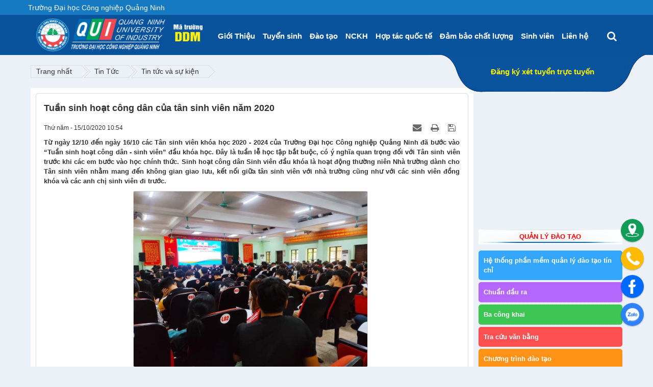

--- FILE ---
content_type: text/html; charset=UTF-8
request_url: https://qui.edu.vn/vi/news/Tin-tuc-va-su-kien/tuan-sinh-hoat-cong-dan-cua-tan-sinh-vien-nam-2020-2775.html
body_size: 107917
content:
<!DOCTYPE html>
    <html lang="vi" xmlns="http://www.w3.org/1999/xhtml" prefix="og: http://ogp.me/ns#">
    <head>
<title>Tuần sinh hoạt công dân của tân sinh viên năm 2020</title>
<meta name="description" content="Từ ngày 12&#x002F;10 đến ngày 16&#x002F;10 các Tân sinh viên khóa học 2020 - 2024 của Trường Đại học Công nghiệp Quảng Ninh đã bước vào “Tuần sinh hoạt công dân - sinh viên”...">
<meta name="keywords" content="đại học, bắt buộc, quan trọng, công nghiệp, quảng ninh, nhà trường, hoạt động, sinh viên, học tập, giao lưu, trước khi, ý nghĩa, sinh hoạt, thường niên, công dân, không gian, tuần lễ, học chính">
<meta name="news_keywords" content="đại học, bắt buộc, quan trọng, công nghiệp, quảng ninh, nhà trường, hoạt động, sinh viên, học tập, giao lưu, trước khi, ý nghĩa, sinh hoạt, thường niên, công dân, không gian, tuần lễ, học chính">
<meta name="author" content="Trường Đại học Công nghiệp Quảng Ninh">
<meta name="copyright" content="Trường Đại học Công nghiệp Quảng Ninh &#91;hieudhsp24@yahoo.com&#93;">
<meta name="robots" content="index, archive, follow, noodp">
<meta name="googlebot" content="index,archive,follow,noodp">
<meta name="msnbot" content="all,index,follow">
<meta name="google-site-verification" content="G-XHga_vPOGeIzTzhXoe4xdpWoifQGSnt1SKDSUgOug">
<meta name="generator" content="NukeViet v4.3">
<meta name="viewport" content="width=device-width, initial-scale=1">
<meta http-equiv="Content-Type" content="text/html; charset=utf-8">
<meta property="og:title" content="Tuần sinh hoạt công dân của tân sinh viên năm 2020">
<meta property="og:type" content="article">
<meta property="og:description" content="Từ ngày 12&#x002F;10 đến ngày 16&#x002F;10 các Tân sinh viên khóa học 2020 - 2024 của Trường Đại học Công nghiệp Quảng Ninh đã bước vào “Tuần sinh hoạt công dân - sinh viên”...">
<meta property="og:site_name" content="Trường Đại học Công nghiệp Quảng Ninh">
<meta property="og:image" content="https://qui.edu.vn/uploads/news/2020_10/tshdk3.jpg">
<meta property="og:url" content="https://qui.edu.vn/vi/news/Tin-tuc-va-su-kien/tuan-sinh-hoat-cong-dan-cua-tan-sinh-vien-nam-2020-2775.html">
<meta property="article:published_time" content="2020-10-15EDT10:54:58">
<meta property="article:modified_time" content="2020-10-15EDT10:54:58">
<meta property="article:section" content="Tin tức và sự kiện">
<meta property="article:tag" content="đại học">
<meta property="article:tag" content="bắt buộc">
<meta property="article:tag" content="quan trọng">
<meta property="article:tag" content="công nghiệp">
<meta property="article:tag" content="quảng ninh">
<meta property="article:tag" content="nhà trường">
<meta property="article:tag" content="hoạt động">
<meta property="article:tag" content="sinh viên">
<meta property="article:tag" content="học tập">
<meta property="article:tag" content="giao lưu">
<meta property="article:tag" content="trước khi">
<meta property="article:tag" content="ý nghĩa">
<meta property="article:tag" content="sinh hoạt">
<meta property="article:tag" content="thường niên">
<meta property="article:tag" content="công dân">
<meta property="article:tag" content="không gian">
<meta property="article:tag" content="tuần lễ">
<meta property="article:tag" content="học chính">
<meta property="fb:app_id" content="722010617940481">
<meta property="og:locale" content="vi_VN">
<link rel="shortcut icon" href="/favicon.ico">
<link rel="canonical" href="https://qui.edu.vn/vi/news/Tin-tuc-va-su-kien/tuan-sinh-hoat-cong-dan-cua-tan-sinh-vien-nam-2020-2775.html">
<link rel="alternate" href="/vi/news/rss/" title="Tin Tức" type="application/rss+xml">
<link rel="alternate" href="/vi/news/rss/ky-niem-65-nam-thanh-lap-truong-25-11-1958-25-11-2023/" title="Tin Tức - Kỷ niệm 65 năm thành lập trường &#40;25&#x002F;11&#x002F;1958-25&#x002F;11&#x002F;2023&#41;" type="application/rss+xml">
<link rel="alternate" href="/vi/news/rss/Tin-tuc-va-su-kien/" title="Tin Tức - Tin tức và sự kiện" type="application/rss+xml">
<link rel="alternate" href="/vi/news/rss/Tuyen-sinh/" title="Tin Tức - Tuyển sinh" type="application/rss+xml">
<link rel="alternate" href="/vi/news/rss/Thong-bao-tuyen-sinh/" title="Tin Tức - Thông báo tuyển sinh" type="application/rss+xml">
<link rel="alternate" href="/vi/news/rss/Quy-che-tuyen-sinh/" title="Tin Tức - Quy chế tuyển sinh" type="application/rss+xml">
<link rel="alternate" href="/vi/news/rss/Tu-van/" title="Tin Tức - Tư vấn" type="application/rss+xml">
<link rel="alternate" href="/vi/news/rss/Dao-tao/" title="Tin Tức - Đào tạo" type="application/rss+xml">
<link rel="alternate" href="/vi/news/rss/Thong-tin-dao-tao/" title="Tin Tức - Thông tin đào tạo" type="application/rss+xml">
<link rel="alternate" href="/vi/news/rss/Quyet-dinh-DT/" title="Tin Tức - Quyết định" type="application/rss+xml">
<link rel="alternate" href="/vi/news/rss/Thoi-khoa-bieu-112/" title="Tin Tức - Thời khóa biểu" type="application/rss+xml">
<link rel="alternate" href="/vi/news/rss/Lich-thi-133/" title="Tin Tức - Lịch thi" type="application/rss+xml">
<link rel="alternate" href="/vi/news/rss/Ket-qua-dao-tao/" title="Tin Tức - Kết quả đào tạo" type="application/rss+xml">
<link rel="alternate" href="/vi/news/rss/Quy-che/" title="Tin Tức - Quy chế - Quy định" type="application/rss+xml">
<link rel="alternate" href="/vi/news/rss/Chuong-trinh-dao-tao/" title="Tin Tức - Chương trình đào tạo" type="application/rss+xml">
<link rel="alternate" href="/vi/news/rss/Bieu-mau-dt/" title="Tin Tức - Biểu mẫu" type="application/rss+xml">
<link rel="alternate" href="/vi/news/rss/Cong-tac-Hoc-sinh-Sinh-vien/" title="Tin Tức - Công tác Học sinh - Sinh viên" type="application/rss+xml">
<link rel="alternate" href="/vi/news/rss/Van-ban/" title="Tin Tức - Văn bản" type="application/rss+xml">
<link rel="alternate" href="/vi/news/rss/Quyet-dinh-hssv/" title="Tin Tức - Quyết định" type="application/rss+xml">
<link rel="alternate" href="/vi/news/rss/Quy-dinh-quy-che/" title="Tin Tức - Quy định, quy chế" type="application/rss+xml">
<link rel="alternate" href="/vi/news/rss/Bieu-mau/" title="Tin Tức - Biểu mẫu" type="application/rss+xml">
<link rel="alternate" href="/vi/news/rss/Ho-tro-sinh-vien/" title="Tin Tức - Hỗ trợ sinh viên" type="application/rss+xml">
<link rel="alternate" href="/vi/news/rss/Hoc-bong/" title="Tin Tức - Học bổng" type="application/rss+xml">
<link rel="alternate" href="/vi/news/rss/Che-do-chinh-sach/" title="Tin Tức - Chế độ chính sách" type="application/rss+xml">
<link rel="alternate" href="/vi/news/rss/Ky-nang/" title="Tin Tức - Kỹ năng" type="application/rss+xml">
<link rel="alternate" href="/vi/news/rss/Thi-dua/" title="Tin Tức - Thi đua" type="application/rss+xml">
<link rel="alternate" href="/vi/news/rss/Sinh-vien-tieu-bieu/" title="Tin Tức - Sinh viên tiêu biểu" type="application/rss+xml">
<link rel="alternate" href="/vi/news/rss/Khen-thuong/" title="Tin Tức - Khen thưởng" type="application/rss+xml">
<link rel="alternate" href="/vi/news/rss/Ky-luat/" title="Tin Tức - Kỷ luật" type="application/rss+xml">
<link rel="alternate" href="/vi/news/rss/Khoa-hoc-cong-nghe-Hop-tac-Quoc-te/" title="Tin Tức - Khoa học công nghệ &amp; Hợp tác Quốc tế" type="application/rss+xml">
<link rel="alternate" href="/vi/news/rss/Bieu-mau-Huong-dan/" title="Tin Tức - Biểu mẫu - Hướng dẫn" type="application/rss+xml">
<link rel="alternate" href="/vi/news/rss/Tap-san/" title="Tin Tức - Tập san" type="application/rss+xml">
<link rel="alternate" href="/vi/news/rss/phong-thanh-tra-va-kiem-dinh-chat-luong/" title="Tin Tức - Đảm bảo chất lượng" type="application/rss+xml">
<link rel="alternate" href="/vi/news/rss/Thong-bao-ke-hoach-kt/" title="Tin Tức - Thông báo kế hoạch" type="application/rss+xml">
<link rel="alternate" href="/vi/news/rss/Kiem-dinh-chat-luong/" title="Tin Tức - Kiểm định chất lượng" type="application/rss+xml">
<link rel="alternate" href="/vi/news/rss/Thanh-tra-giao-duc/" title="Tin Tức - Thanh tra giáo dục" type="application/rss+xml">
<link rel="alternate" href="/vi/news/rss/Gioi-thieu-ve-Phong-Thanh-tra-va-kiem-dinh-chat-luong/" title="Tin Tức - Giới thiệu về Phòng Thanh tra và kiểm định chất lượng" type="application/rss+xml">
<link rel="alternate" href="/vi/news/rss/Phong-TCCB/" title="Tin Tức - Tổ chức cán bộ" type="application/rss+xml">
<link rel="alternate" href="/vi/news/rss/Thong-bao-187/" title="Tin Tức - Thông báo" type="application/rss+xml">
<link rel="alternate" href="/vi/news/rss/Ke-hoach-tccb/" title="Tin Tức - Kế hoạch" type="application/rss+xml">
<link rel="alternate" href="/vi/news/rss/Quy-trinh/" title="Tin Tức - Biểu mẫu - Quy trình" type="application/rss+xml">
<link rel="alternate" href="/vi/news/rss/Tuyen-dung-nhan-su/" title="Tin Tức - Tuyển dụng nhân sự" type="application/rss+xml">
<link rel="alternate" href="/vi/news/rss/Thoi-viec-Nghi-huu/" title="Tin Tức - Thôi việc - Nghỉ hưu" type="application/rss+xml">
<link rel="alternate" href="/vi/news/rss/Nang-luong/" title="Tin Tức - Nâng lương" type="application/rss+xml">
<link rel="alternate" href="/vi/news/rss/Ke-khai-tai-san/" title="Tin Tức - Kê khai tài sản" type="application/rss+xml">
<link rel="alternate" href="/vi/news/rss/Nghi-phep-Thai-san/" title="Tin Tức - Nghỉ phép - Thai sản" type="application/rss+xml">
<link rel="alternate" href="/vi/news/rss/Bieu-mau-khac/" title="Tin Tức - Biểu mẫu khác" type="application/rss+xml">
<link rel="alternate" href="/vi/news/rss/Tai-chinh-ke-toan/" title="Tin Tức - Tài chính kế toán" type="application/rss+xml">
<link rel="alternate" href="/vi/news/rss/Khoa/" title="Tin Tức - Khoa" type="application/rss+xml">
<link rel="alternate" href="/vi/news/rss/Khoa-Khoa-hoc-Co-ban/" title="Tin Tức - Khoa Khoa học Cơ bản" type="application/rss+xml">
<link rel="alternate" href="/vi/news/rss/Thong-bao-KHCB/" title="Tin Tức - Thông báo" type="application/rss+xml">
<link rel="alternate" href="/vi/news/rss/Gioi-thieu/" title="Tin Tức - Giới thiệu" type="application/rss+xml">
<link rel="alternate" href="/vi/news/rss/Dao-tao-KHCB/" title="Tin Tức - Đào tạo" type="application/rss+xml">
<link rel="alternate" href="/vi/news/rss/Thoi-khoa-bieu/" title="Tin Tức - Thời khóa biểu" type="application/rss+xml">
<link rel="alternate" href="/vi/news/rss/Lich-thi/" title="Tin Tức - Lịch thi" type="application/rss+xml">
<link rel="alternate" href="/vi/news/rss/Bao-diem/" title="Tin Tức - Báo điểm" type="application/rss+xml">
<link rel="alternate" href="/vi/news/rss/Xay-dung-va-quan-ly-csvc/" title="Tin Tức - Xây dựng và quản lý csvc" type="application/rss+xml">
<link rel="alternate" href="/vi/news/rss/Cong-tac-quan-ly-hoc-sinh-sinh-vien/" title="Tin Tức - Công tác quản lý học sinh sinh viên" type="application/rss+xml">
<link rel="alternate" href="/vi/news/rss/Nghien-cuu-Khoa-hoc-36/" title="Tin Tức - Nghiên cứu Khoa học" type="application/rss+xml">
<link rel="alternate" href="/vi/news/rss/Doan-the-Xa-hoi-37/" title="Tin Tức - Đoàn thể Xã hội" type="application/rss+xml">
<link rel="alternate" href="/vi/news/rss/Doan-Thanh-nien/" title="Tin Tức - Đoàn Thanh niên" type="application/rss+xml">
<link rel="alternate" href="/vi/news/rss/Cong-Doan/" title="Tin Tức - Công Đoàn" type="application/rss+xml">
<link rel="alternate" href="/vi/news/rss/Anh-hoat-dong-KHCB/" title="Tin Tức - Ảnh hoạt động" type="application/rss+xml">
<link rel="alternate" href="/vi/news/rss/Khoa-Mo-Cong-trinh/" title="Tin Tức - Khoa Mỏ Công trình" type="application/rss+xml">
<link rel="alternate" href="/vi/news/rss/Gioi-thieu-MCT/" title="Tin Tức - Giới thiệu" type="application/rss+xml">
<link rel="alternate" href="/vi/news/rss/Thong-bao-MCT/" title="Tin Tức - Thông báo" type="application/rss+xml">
<link rel="alternate" href="/vi/news/rss/Dao-tao-MCT/" title="Tin Tức - Đào tạo" type="application/rss+xml">
<link rel="alternate" href="/vi/news/rss/Thoi-khoa-bieu-MCT/" title="Tin Tức - Thời khóa biểu" type="application/rss+xml">
<link rel="alternate" href="/vi/news/rss/Bao-diem-118/" title="Tin Tức - Báo điểm" type="application/rss+xml">
<link rel="alternate" href="/vi/news/rss/Nghien-cuu-khoa-hoc-MCT/" title="Tin Tức - Nghiên cứu khoa học" type="application/rss+xml">
<link rel="alternate" href="/vi/news/rss/Doan-the-Xa-hoi-MCT/" title="Tin Tức - Đoàn thể Xã hội" type="application/rss+xml">
<link rel="alternate" href="/vi/news/rss/Anh-hoat-dong-MCT/" title="Tin Tức - Ảnh hoạt động" type="application/rss+xml">
<link rel="alternate" href="/vi/news/rss/Khoa-Dien/" title="Tin Tức - Khoa Điện" type="application/rss+xml">
<link rel="alternate" href="/vi/news/rss/Thong-bao-KD/" title="Tin Tức - Thông báo" type="application/rss+xml">
<link rel="alternate" href="/vi/news/rss/Gioi-thieu-KD/" title="Tin Tức - Giới thiệu" type="application/rss+xml">
<link rel="alternate" href="/vi/news/rss/Doi-ngu/" title="Tin Tức - Đội ngũ" type="application/rss+xml">
<link rel="alternate" href="/vi/news/rss/Dao-tao-KD/" title="Tin Tức - Đào tạo" type="application/rss+xml">
<link rel="alternate" href="/vi/news/rss/Thoi-khoa-bieu-KD/" title="Tin Tức - Thời khóa biểu" type="application/rss+xml">
<link rel="alternate" href="/vi/news/rss/Lich-thi-107/" title="Tin Tức - Lịch thi" type="application/rss+xml">
<link rel="alternate" href="/vi/news/rss/Ket-qua-hoc-tap/" title="Tin Tức - Kết quả học tập" type="application/rss+xml">
<link rel="alternate" href="/vi/news/rss/Nghien-cuu-khoa-hoc-KD/" title="Tin Tức - Nghiên cứu khoa học" type="application/rss+xml">
<link rel="alternate" href="/vi/news/rss/Doan-the-Xa-hoi-KD/" title="Tin Tức - Đoàn thể Xã hội" type="application/rss+xml">
<link rel="alternate" href="/vi/news/rss/Anh-hoat-dong-KD/" title="Tin Tức - Ảnh hoạt động" type="application/rss+xml">
<link rel="alternate" href="/vi/news/rss/Khoa-Kinh-te/" title="Tin Tức - Khoa Kinh tế" type="application/rss+xml">
<link rel="alternate" href="/vi/news/rss/Gioi-thieu-KT/" title="Tin Tức - Giới thiệu" type="application/rss+xml">
<link rel="alternate" href="/vi/news/rss/Thong-bao-KT/" title="Tin Tức - Thông báo" type="application/rss+xml">
<link rel="alternate" href="/vi/news/rss/Dao-tao-KT/" title="Tin Tức - Đào tạo" type="application/rss+xml">
<link rel="alternate" href="/vi/news/rss/Nghien-cuu-khoa-hoc-KT/" title="Tin Tức - Nghiên cứu khoa học" type="application/rss+xml">
<link rel="alternate" href="/vi/news/rss/Doan-the-xa-hoi-KT/" title="Tin Tức - Đoàn thể xã hội" type="application/rss+xml">
<link rel="alternate" href="/vi/news/rss/Anh-hoat-dong-KT/" title="Tin Tức - Ảnh hoạt động" type="application/rss+xml">
<link rel="alternate" href="/vi/news/rss/Khoa-Co-khi-Dong-luc/" title="Tin Tức - Khoa Cơ khí Động lực" type="application/rss+xml">
<link rel="alternate" href="/vi/news/rss/Gioi-thieu-CKDL/" title="Tin Tức - Giới thiệu" type="application/rss+xml">
<link rel="alternate" href="/vi/news/rss/Thong-bao-CKDL/" title="Tin Tức - Thông báo" type="application/rss+xml">
<link rel="alternate" href="/vi/news/rss/Dao-tao-CKDL/" title="Tin Tức - Đào tạo" type="application/rss+xml">
<link rel="alternate" href="/vi/news/rss/Nghien-cuu-Khoa-hoc-CKDL/" title="Tin Tức - Nghiên cứu Khoa học" type="application/rss+xml">
<link rel="alternate" href="/vi/news/rss/Doan-the-Xa-hoi-CKDL/" title="Tin Tức - Đoàn thể Xã hội" type="application/rss+xml">
<link rel="alternate" href="/vi/news/rss/Anh-hoat-dong-CKDL/" title="Tin Tức - Ảnh hoạt động" type="application/rss+xml">
<link rel="alternate" href="/vi/news/rss/Khoa-Trac-dia-Dia-chat/" title="Tin Tức - Khoa Trắc địa - Địa chất" type="application/rss+xml">
<link rel="alternate" href="/vi/news/rss/Gioi-thieu-TDDC/" title="Tin Tức - Giới thiệu" type="application/rss+xml">
<link rel="alternate" href="/vi/news/rss/Thong-bao-TDDC/" title="Tin Tức - Thông báo" type="application/rss+xml">
<link rel="alternate" href="/vi/news/rss/Tuyen-dung/" title="Tin Tức - Tuyển dụng" type="application/rss+xml">
<link rel="alternate" href="/vi/news/rss/Diem-hoc-phan/" title="Tin Tức - Điểm học phần" type="application/rss+xml">
<link rel="alternate" href="/vi/news/rss/Dao-tao-TDDC/" title="Tin Tức - Đào tạo" type="application/rss+xml">
<link rel="alternate" href="/vi/news/rss/Ky-thuat-dia-chat/" title="Tin Tức - Kỹ thuật địa chất" type="application/rss+xml">
<link rel="alternate" href="/vi/news/rss/Ky-thuat-trac-dia-ban-do/" title="Tin Tức - Kỹ thuật trắc địa - bản đồ" type="application/rss+xml">
<link rel="alternate" href="/vi/news/rss/Nghien-cuu-khoa-hoc-TDDC/" title="Tin Tức - Nghiên cứu khoa học" type="application/rss+xml">
<link rel="alternate" href="/vi/news/rss/Dia-chat/" title="Tin Tức - Địa chất" type="application/rss+xml">
<link rel="alternate" href="/vi/news/rss/Trac-dia/" title="Tin Tức - Trắc địa" type="application/rss+xml">
<link rel="alternate" href="/vi/news/rss/Doan-the-xa-hoi-TDDC/" title="Tin Tức - Đoàn thể xã hội" type="application/rss+xml">
<link rel="alternate" href="/vi/news/rss/Anh-hoat-dong-TDDC/" title="Tin Tức - Ảnh hoạt động" type="application/rss+xml">
<link rel="alternate" href="/vi/news/rss/Khoa-Cong-nghe-Thong-tin/" title="Tin Tức - Khoa Công nghệ Thông tin" type="application/rss+xml">
<link rel="alternate" href="/vi/news/rss/Gioi-thieu-CNTT/" title="Tin Tức - Giới thiệu" type="application/rss+xml">
<link rel="alternate" href="/vi/news/rss/Thong-bao-CNTT/" title="Tin Tức - Thông báo" type="application/rss+xml">
<link rel="alternate" href="/vi/news/rss/Dao-tao-CNTT/" title="Tin Tức - Đào tạo" type="application/rss+xml">
<link rel="alternate" href="/vi/news/rss/Nghien-cuu-khoa-hoc-CNTT/" title="Tin Tức - Nghiên cứu khoa học" type="application/rss+xml">
<link rel="alternate" href="/vi/news/rss/Doan-the-Xa-hoi-CNTT/" title="Tin Tức - Đoàn thể Xã hội" type="application/rss+xml">
<link rel="alternate" href="/vi/news/rss/Anh-hoat-dong-CNTT/" title="Tin Tức - Ảnh hoạt động" type="application/rss+xml">
<link rel="alternate" href="/vi/news/rss/Khoa-Tai-chuc/" title="Tin Tức - Khoa Tại chức" type="application/rss+xml">
<link rel="alternate" href="/vi/news/rss/Thong-bao-TC/" title="Tin Tức - Thông báo" type="application/rss+xml">
<link rel="alternate" href="/vi/news/rss/Gioi-thieu-TC/" title="Tin Tức - Giới thiệu" type="application/rss+xml">
<link rel="alternate" href="/vi/news/rss/Dao-tao-KTC/" title="Tin Tức - Đào tạo" type="application/rss+xml">
<link rel="alternate" href="/vi/news/rss/Bao-diem-tc/" title="Tin Tức - Báo điểm" type="application/rss+xml">
<link rel="alternate" href="/vi/news/rss/Quyet-dinh/" title="Tin Tức - Quyết định" type="application/rss+xml">
<link rel="alternate" href="/vi/news/rss/Thoi-khoa-bieu-TC/" title="Tin Tức - Thời khóa biểu" type="application/rss+xml">
<link rel="alternate" href="/vi/news/rss/Bieu-mau-dao-tao/" title="Tin Tức - Biểu mẫu đào tạo" type="application/rss+xml">
<link rel="alternate" href="/vi/news/rss/Doan-the-Xa-hoi-TC/" title="Tin Tức - Đoàn thể Xã hội" type="application/rss+xml">
<link rel="alternate" href="/vi/news/rss/Anh-hoat-dong-TC/" title="Tin Tức - Ảnh hoạt động" type="application/rss+xml">
<link rel="alternate" href="/vi/news/rss/Bo-mon-Ly-luan-chinh-tri/" title="Tin Tức - Bộ môn Lý luận chính trị" type="application/rss+xml">
<link rel="alternate" href="/vi/news/rss/Gioi-thieu-bmllct/" title="Tin Tức - Giới thiệu" type="application/rss+xml">
<link rel="alternate" href="/vi/news/rss/Bai-giang/" title="Tin Tức - Bài giảng" type="application/rss+xml">
<link rel="alternate" href="/vi/news/rss/Trung-tam-Dao-tao-nghe/" title="Tin Tức - Trung tâm Đào tạo nghề" type="application/rss+xml">
<link rel="alternate" href="/vi/news/rss/Trung-tam-Ky-thuat-trac-dia-dia-chat/" title="Tin Tức - Trung tâm Kỹ thuật trắc địa - địa chất" type="application/rss+xml">
<link rel="alternate" href="/vi/news/rss/Trung-tam-Chuyen-giao-Cong-nghe-mo/" title="Tin Tức - Trung tâm Chuyển giao Công nghệ mỏ" type="application/rss+xml">
<link rel="alternate" href="/vi/news/rss/Trung-tam-Thuc-nghiem-San-xuat/" title="Tin Tức - Trung tâm Thực nghiệm Sản xuất" type="application/rss+xml">
<link rel="alternate" href="/vi/news/rss/Quan-tri-va-Dich-vu-cong/" title="Tin Tức - Quản trị và Dịch vụ công" type="application/rss+xml">
<link rel="alternate" href="/vi/news/rss/Hanh-chinh-tong-hop/" title="Tin Tức - Hành chính tổng hợp" type="application/rss+xml">
<link rel="alternate" href="/vi/news/rss/Dau-tu/" title="Tin Tức - Đầu tư" type="application/rss+xml">
<link rel="alternate" href="/vi/news/rss/tuyen-dung-220/" title="Tin Tức - Thông tin Tuyển dụng từ doanh nghiệp" type="application/rss+xml">
<link rel="alternate" href="/vi/news/rss/Ba-cong-khai/" title="Tin Tức - Ba công khai" type="application/rss+xml">
<link rel="alternate" href="/vi/news/rss/tai-chinh/" title="Tin Tức - Tài chính" type="application/rss+xml">
<link rel="alternate" href="/vi/news/rss/doi-ngu-242/" title="Tin Tức - Đội ngũ" type="application/rss+xml">
<link rel="alternate" href="/vi/news/rss/co-so-vat-chat/" title="Tin Tức - Cơ sở vật chất" type="application/rss+xml">
<link rel="alternate" href="/vi/news/rss/ky-niem-60-nam-thanh-lap-truong/" title="Tin Tức - Kỷ niệm 60 năm thành lập trường" type="application/rss+xml">
<link rel="alternate" href="/vi/news/rss/ban-tin-giao-duc-dao-tao-cong-nghe/" title="Tin Tức - Bản tin Giáo dục - Đào tạo - Công nghệ" type="application/rss+xml">
<link rel="alternate" href="/vi/news/rss/cong-khai-tai-chinh/" title="Tin Tức - Công khai tài chính" type="application/rss+xml">
<link rel="preload" as="script" href="/assets/js/jquery/jquery.min.js?t=1750924545">
<link rel="preload" as="script" href="https://code.jquery.com/jquery-migrate-1.2.1.min.js">
<link rel="preload" as="script" href="/assets/js/language/vi.js?t=1750924545">
<link rel="preload" as="script" href="/assets/js/global.js?t=1750924545">
<link rel="preload" as="script" href="/themes/2022/js/news.js?t=1750924545">
<link rel="preload" as="script" href="/themes/2022/js/main.js?t=1750924545">
<link rel="preload" as="script" href="/themes/2022/js/sticky-kit.min.js?t=1750924545">
<link rel="preload" as="script" href="https://www.googletagmanager.com/gtag/js?id=G-REK5X1WFR5">
<link rel="preload" as="script" href="/assets/js/star-rating/jquery.rating.pack.js?t=1750924545">
<link rel="preload" as="script" href="/assets/js/star-rating/jquery.MetaData.js?t=1750924545">
<link rel="preload" as="script" href="/themes/2022/js/comment.js?t=1750924545">
<link rel="preload" as="script" href="/assets/editors/ckeditor/plugins/codesnippet/lib/highlight/highlight.pack.js?t=1750924545">
<link rel="preload" as="script" href="/themes/2022/js/bootstrap.min.js?t=1750924545">
<link rel="stylesheet" href="/assets/css/font-awesome.min.css?t=1750924545">
<link rel="stylesheet" href="/themes/2022/css/bootstrap.min.css?t=1750924545">
<link rel="stylesheet" href="/themes/2022/css/bootstrap-dropdownhover.min.css?t=1750924545">
<link rel="stylesheet" href="/themes/2022/css/animate.min.css?t=1750924545">
<link rel="stylesheet" href="/themes/2022/css/style.css?t=1750924545">
<link rel="stylesheet" href="/themes/2022/css/style.responsive.css?t=1750924545">
<link rel="StyleSheet" href="/themes/2022/css/news.css?t=1750924545">
<link href="/assets/js/star-rating/jquery.rating.css?t=1750924545" type="text/css" rel="stylesheet"/>
<link href="/assets/editors/ckeditor/plugins/codesnippet/lib/highlight/styles/github.css?t=1750924545" rel="stylesheet">
<link rel="StyleSheet" href="/themes/2022/css/comment.css?t=1750924545" type="text/css" />
<style>
        .right-sidebar-lg{
            padding-top: 35px;
        }
ul.weblinks{padding:0; margin:0}
ul.weblinks li{width:50%;float: left;}
ul.weblinks li div{padding:2px;}
ul.weblinks li a{display:block;text-align:center;width:100%}
ul.weblinks li a img{max-width:100%;text-align:center;border:1px #dedede solid;-webkit-border-radius: 5px;-moz-border-radius: 5px;border-radius: 5px;}
.vka-wrapper {
    position: fixed;
    bottom: 5px;
    right: 0;
    z-index: 9999999;
}
.vka-checkbox {
    display: none !important;
}
.vka {
    width: 60px;
    max-width: unset;
    height: 60px;
    display: none !important;
    justify-content: center;
    align-items: center;
    margin: 0;
    border-radius: 50%;
    background: #c31d1d;
    box-shadow: 0 3px 6px rgb(0 0 0 / 16%), 0 3px 6px rgb(0 0 0 / 23%);
    position: absolute;
    right: 10px;
    bottom: 10px;
    z-index: 1000;
    overflow: hidden;
    transform: rotate( 0deg );
    -webkit-transition: all .15s cubic-bezier(.15,.87,.45,1.23);
    transition: all .15s cubic-bezier(.15,.87,.45,1.23);
}
.vka-checkbox:checked~.vka {
    -webkit-transition: all .15s cubic-bezier(.15,.87,.45,1.23);
    transition: all .15s cubic-bezier(.15,.87,.45,1.23);
    width: 30px;
    height: 30px;
    right: 26px;
    bottom: 35px;
}
[class*=icon-cps-] {
    display: inline-block;
    vertical-align: middle;
    background-image: url([data-uri])!important;
    background-repeat: no-repeat;
    background-size: 453px;
}
.icon-cps-vka-menu {
    width: 50px;
    height: 50px;
    margin: 0 !important;
    background-size: 694px;
    background-position: -649px 0;
}
.vka-checkbox:checked~.vka .icon-cps-vka-menu {
    width: 20px;
    height: 20px;
    margin: 0;
    background-size: 300px;
    background-position: -139px -31px;
}
.vka-wheel {
    width: 300px;
    height: 220px;
    position: absolute;
    bottom: 15px;
    right: 18px;
    transform: scale(1);
    transform-origin: bottom right;
    transition: all .3s ease;
    z-index: 12;
}
.vka-checkbox:checked~.vka-wheel {
    transform: scale(1);
}
.vka-wheel .vka-action {
    display: flex;
    align-items: center;
    font-size: 14px;
    font-weight: 700;
    color: #fff;
    position: absolute;
    text-decoration: none;
}
.vka-wheel .vka-action:hover {
    transform: scale(1.1);
}
.vka-wheel .vka-action-1 {
    top: -50px;
    right: 0;
}
.vka-button {
    width: 45px;
    height: 45px;
    display: flex;
    justify-content: center;
    align-items: center;
    float: left;
    padding: 4px;
    border-radius: 50%;
    background: #0f1941;
    box-shadow: 0 1px 3px rgb(0 0 0 / 12%), 0 1px 2px rgb(0 0 0 / 24%);
    font-size: 24px;
    color: White;
    transition: all 1s ease;
    overflow: hidden;
}
.icon-cps-local {
    width: 28px;
    height: 28px;
    background-position: 0px -50px;
}
.icon-cps-facebook {
    width: 28px;
    height: 28px;
    background-position: -178px 0px;
}
.vka-wheel .vka-button-1 {
    background: #0f9d58;
}
.vka-wheel .vka-action-2 {
    top: 5px;
    right: 0;
}
.vka-wheel .vka-button-2 {
    background: #fb0;
}
.icon-cps-phone {
    width: 28px;
    height: 28px;
    background-position: -51px -49px;
}
.vka-wheel .vka-action-3 {
    right: 0;
    bottom: 115px;
    cursor: pointer;
}
.vka-wheel .vka-button-3 {
    background: #006AFF;
}
.vka-wheel .vka-action-4 {
    right: 0;
    bottom: 60px;
}
.vka-wheel .vka-button-4 {
    background: #2f82fc;
}
.icon-cps-chat-zalo {
    width: 30px;
    height: 30px;
    background-position: -362px -1px;
    background-size: 515px;
}
.hidden {
    display: none!important;
}
.align-items-center {
    -ms-flex-align: center!important;
    align-items: center!important;
    -ms-flex-pack: distribute!important;
    justify-content: space-around!important;
    display: -ms-flexbox!important;
    display: flex!important;
    -webkit-box-align: center!important;
    -ms-flex-align: center!important;
    align-items: center!important;
}
.vka-checkbox:not(:checked)~.vka {
    animation-name: zoom;
    -webkit-animation-name: zoom;
    animation-delay: 0s;
    -webkit-animation-delay: 0s;
    animation-duration: 1.5s;
    -webkit-animation-duration: 1.5s;
    animation-iteration-count: infinite;
    -webkit-animation-iteration-count: infinite;
    cursor: pointer;
    box-shadow: 0 0 0 0 #c31d1d;
}
@-webkit-keyframes tada {
    0% {
        -webkit-transform: scale(1);
        transform: scale(1)
    }
    10%,20% {
        -webkit-transform: scale(.9) rotate(-3deg);
        transform: scale(.9) rotate(-3deg)
    }
    30%,50%,70%,90% {
        -webkit-transform: scale(1.1) rotate(3deg);
        transform: scale(1.1) rotate(3deg)
    }
    40%,60%,80% {
        -webkit-transform: scale(1.1) rotate(-3deg);
        transform: scale(1.1) rotate(-3deg)
    }
    100% {
        -webkit-transform: scale(1) rotate(0);
        transform: scale(1) rotate(0)
    }
}
@keyframes tada {
    0% {
        -webkit-transform: scale(1);
        -ms-transform: scale(1);
        transform: scale(1)
    }
    10%,20% {
        -webkit-transform: scale(.9) rotate(-3deg);
        -ms-transform: scale(.9) rotate(-3deg);
        transform: scale(.9) rotate(-3deg)
    }
    30%,50%,70%,90% {
        -webkit-transform: scale(1.1) rotate(3deg);
        -ms-transform: scale(1.1) rotate(3deg);
        transform: scale(1.1) rotate(3deg)
    }
    40%,60%,80% {
        -webkit-transform: scale(1.1) rotate(-3deg);
        -ms-transform: scale(1.1) rotate(-3deg);
        transform: scale(1.1) rotate(-3deg)
    }
    100% {
        -webkit-transform: scale(1) rotate(0);
        -ms-transform: scale(1) rotate(0);
        transform: scale(1) rotate(0)
    }
}
@-webkit-keyframes zoom {
    0% {
        transform: scale(.9)
    }
    70% {
        transform: scale(1);
        box-shadow: 0 0 0 15px transparent
    }
    100% {
        transform: scale(.9);
        box-shadow: 0 0 0 0 transparent
    }
}
@keyframes zoom {
    0% {
        transform: scale(.9)
    }
    70% {
        transform: scale(1);
        box-shadow: 0 0 0 15px transparent
    }
    100% {
        transform: scale(.9);
        box-shadow: 0 0 0 0 transparent
    }
}
</style>
		<!-- Google tag (gtag.js) -->
<script data-show="inline">(function(i,s,o,g,r,a,m){i['GoogleAnalyticsObject']=r;i[r]=i[r]||function(){
(i[r].q=i[r].q||[]).push(arguments)},i[r].l=1*new Date();a=s.createElement(o),
m=s.getElementsByTagName(o)[0];a.async=1;a.src=g;m.parentNode.insertBefore(a,m)
})(window,document,'script','https://www.google-analytics.com/analytics.js','ga');
ga('create', 'UA-21259492-1', '.qui.edu.vn');
ga('send', 'pageview');
</script>
</head>
    <body class="boxed font-family">
<header id="header-part" class="header">
    <div class="header-top d-lg-block">
        <div class="container">
            <div class="row">
                <div class="col-md-12 header-top-left" style="padding:0"> <span>Trường Đại học Công nghiệp Quảng Ninh</span></div>
                <div class="col-md-12 header-top-right">
                </div>
            </div>
        </div>
    </div>
    <div class="navigation">
        <div class="container" style="position:relative;height:78px">
            <div class="row">
                <div class="col-lg-24" style="padding:0">
                    <nav class="navbar navbar-expand-lg">
                        <a class="navbar-brand" title="Trường Đại học Công nghiệp Quảng Ninh" href="/vi/"><img class="img_logo" src="/uploads/logo-2022_3.png" alt="Trường Đại học Công nghiệp Quảng Ninh" /></a>
                        <button class="navbar-toggler" type="button" data-toggle="collapse" data-target="#navbarSupportedContent" aria-controls="navbarSupportedContent" aria-expanded="false" aria-label="Toggle navigation"> 
                            <span class="icon-bar"></span> 
                            <span class="icon-bar"></span> 
                            <span class="icon-bar"></span> 
                        </button>
                        <div id="navbarSupportedContent" class="navbar-collapse sub-menu-bar collapse">
<ul id="left-main" class="navbar-nav ml-auto">
        <li class="nav-item"> 
        <a title="Giới Thiệu" href="/vi/about/" class="nav-link">Giới Thiệu</a>
                <ul class="sub-menu">
        <li
        >  <a href="https://qui.edu.vn/about/Gioi-thieu-chung.html" title="Giới thiệu chung">Giới thiệu chung</a> 
    </li>
    <li
        >  <a href="https://qui.edu.vn/vi/vpdu/" title="BCH Đảng bộ">BCH Đảng bộ</a> 
    </li>
    <li
        >  <a href="https://qui.edu.vn/vi/about/Hoi-dong-truong.html" title="Hội đồng trường">Hội đồng trường</a> 
    </li>
    <li
        >  <a href="https://qui.edu.vn/about/Ban-giam-hieu.html" title="Ban giám hiệu">Ban giám hiệu</a> 
    </li>
    <li
        >  <a href="/about/Co-cau-to-chuc.html" title="Cơ cấu tổ chức">Cơ cấu tổ chức</a> 
    </li>
    <li
        >  <a href="https://qui.edu.vn/vi/about/Nhan-dien-thuong-hieu.html" title="Bộ nhận diện thương hiệu QUI">Bộ nhận diện thương hiệu QUI</a> 
    </li>
    <li
        class="dropdown-submenu">  <a href="#" title="Đảng - Đoàn thể">Đảng - Đoàn thể</a>  <ul class="sub-menu">
        <li
        >  <a href="http://qui.edu.vn/vi/van-phong-dang-uy/" title="Đảng ủy">Đảng ủy</a> 
    </li>
    <li
        >  <a href="http://qui.edu.vn/vi/congdoan/" title="Công đoàn">Công đoàn</a> 
    </li>
    <li
        >  <a href="http://qui.edu.vn/vi/dtn-hsv/" title="Đoàn thanh niên - HSV">Đoàn thanh niên - HSV</a> 
    </li>
</ul> 
    </li>
    <li
        >  <a href="https://qui.edu.vn/vi/tinanh/" title="Ảnh hoạt động của Nhà trường">Ảnh hoạt động của Nhà trường</a> 
    </li>
</ul>
    </li>
    <li class="nav-item"> 
        <a title="Tuyển sinh" href="https://tuyensinh.qui.edu.vn" class="nav-link">Tuyển sinh</a>
                <ul class="sub-menu">
        <li
        >  <a href="https://tuyensinh.qui.edu.vn/" title="Thông tin tuyển sinh">Thông tin tuyển sinh</a> 
    </li>
    <li
        >  <a href="https://tuyensinh.qui.edu.vn/admissions/tshb/" title="Đăng ký xét tuyển trực tuyến bằng học bạ THPT" onclick="this.target='_blank'">Đăng ký xét tuyển trực tuyến bằng học bạ THPT</a> 
    </li>
</ul>
    </li>
    <li class="nav-item"> 
        <a title="Đào tạo" href="#" class="nav-link">Đào tạo</a>
                <ul class="sub-menu">
        <li
        >  <a href="http://qui.edu.vn/news/Dao-tao.html" title="Thông báo kế hoạch đào tạo">Thông báo kế hoạch đào tạo</a> 
    </li>
    <li
        >  <a href="https://qui.edu.vn/vi/ctdaotao/" title="Chương trình đào tạo">Chương trình đào tạo</a> 
    </li>
    <li
        >  <a href="http://qui.edu.vn/vi/chuan-dau-ra/" title="Chuẩn đầu ra các ngành đào tạo">Chuẩn đầu ra các ngành đào tạo</a> 
    </li>
    <li
        >  <a href="/vi/news/Ba-cong-khai/" title="Ba công khai">Ba công khai</a> 
    </li>
    <li
        >  <a href="http://qui.edu.vn/vi/ctct/" title="Chương trình chi tiết">Chương trình chi tiết</a> 
    </li>
</ul>
    </li>
    <li class="nav-item"> 
        <a title="NCKH" href="#" class="nav-link">NCKH</a>
                <ul class="sub-menu">
        <li
        >  <a href="https://jstqui.vn/" title="Tạp chí Khoa học Công nghệ QUI">Tạp chí Khoa học Công nghệ QUI</a> 
    </li>
    <li
        >  <a href="/vi/news/Khoa-hoc-cong-nghe-Hop-tac-Quoc-te/" title="Tin tức hoạt động NCKH">Tin tức hoạt động NCKH</a> 
    </li>
</ul>
    </li>
    <li class="nav-item"> 
        <a title="Hợp tác quốc tế" href="https://htqt.qui.edu.vn" class="nav-link">Hợp tác quốc tế</a>
    </li>
    <li class="nav-item"> 
        <a title="Đảm bảo chất lượng" href="https://qui.edu.vn/vi/news/phong-thanh-tra-va-kiem-dinh-chat-luong/" class="nav-link">Đảm bảo chất lượng</a>
                <ul class="sub-menu">
        <li
        >  <a href="/vi/news/phong-thanh-tra-va-kiem-dinh-chat-luong/" title="Đảm bảo chất lượng">Đảm bảo chất lượng</a> 
    </li>
</ul>
    </li>
    <li class="nav-item"> 
        <a title="Sinh viên" href="/vi/news/Cong-tac-Hoc-sinh-Sinh-vien/" class="nav-link">Sinh viên</a>
                <ul class="sub-menu">
        <li
        >  <a href="/vi/news/Cong-tac-Hoc-sinh-Sinh-vien/" title="Thông báo kế hoạch">Thông báo kế hoạch</a> 
    </li>
    <li
        >  <a href="http://qui.edu.vn/sotaysinhvien/2018.html" title="Sổ tay sinh viên">Sổ tay sinh viên</a> 
    </li>
    <li
        >  <a href="/vi/covanhoctap/" title="Cố vấn học tập">Cố vấn học tập</a> 
    </li>
    <li
        >  <a href="/vi/news/tuyen-dung-220/" title="Thông tin tuyển dụng">Thông tin tuyển dụng</a> 
    </li>
    <li
        >  <a href="/vi/news/Bieu-mau/" title="Biểu mẫu">Biểu mẫu</a> 
    </li>
</ul>
    </li>
    <li class="nav-item"> 
        <a title="Liên hệ" href="/vi/contact/" class="nav-link">Liên hệ</a>
    </li>
</ul> 
                            <a id="btnSearchShow" class=" btn-search" onclick="ShowSearch();"><i class="fa fa-search" aria-hidden="true"></i></a>
                            <div class="headerSearch form-search form-search-hide navbar-right" id="frm-search">
                                <div class="input-group">
                                    <input type="text" class="form-control" maxlength="60" placeholder="Tìm kiếm..."><span class="input-group-btn"><button type="button" class="btn btn-search" data-url="/vi/seek/?q=" data-minlength="3" data-click="y"><em class="fa fa-search"></em></button></span>
                                </div>
                            </div>
                        </div>
                    </nav>
                </div>
            </div>
            <div class="header_code">
                <a class="link-6" title="Đăng ký xét tuyển trực tuyến" href="https://tuyensinh.qui.edu.vn/tuyen-sinh-dai-hoc/thong-bao-nhan-ho-so-tuyen-sinh-dai-hoc-nam-2022-bang-phuong-thuc-xet-tuyen-hoc-ba-thpt-499.html" >Đăng ký xét tuyển trực tuyến</a>

            </div>
        </div>
    </div>
</header>
<div class="preloader">
    <div class="loader rubix-cube">
        <div class="layer layer-1"></div>
        <div class="layer layer-2"></div>
        <div class="layer layer-3 color-1"></div>
        <div class="layer layer-4"></div>
        <div class="layer layer-5"></div>
        <div class="layer layer-6"></div>
        <div class="layer layer-7"></div>
        <div class="layer layer-8"></div>
    </div>
</div>
<div class="wrapper">
    <section class="content-wrapper main-content clear-fix">
        <div class="container">
        <div class="breadcrumbs w-100">
            <ul>
                <li> <a href="/vi/" title="Trang ch?">Trang nhất</a> </li>
                                <li> <a href="/vi/news/" title="">Tin Tức</a> </li>
                <li> <a href="/vi/news/Tin-tuc-va-su-kien/" title="">Tin tức và sự kiện</a> </li>
            </ul>
        </div>
        </div>
        <div class="w-100" id="news_page">
            <div class="container">
<div class="row">
	<div class="col-sm-15 col-md-18" >
		<div id="column-center">
<div class="news_column panel panel-default">
	<div class="panel-body">
		<h1 class="title margin-bottom-lg">Tuần sinh hoạt công dân của tân sinh viên năm 2020</h1>
        <div class="row">
            <div class="col-md-12">
                <span class="h5">Thứ năm - 15/10/2020 10:54</span>
            </div>
            <div class="col-md-12">
                <ul class="list-inline text-right">
        			        			<li><a class="dimgray" rel="nofollow" title="Gửi bài viết qua email" href="javascript:void(0);" onclick="nv_open_browse('/vi/news/sendmail/Tin-tuc-va-su-kien/tuan-sinh-hoat-cong-dan-cua-tan-sinh-vien-nam-2020-2775.html','',650,500,'resizable=no,scrollbars=yes,toolbar=no,location=no,status=no');return false"><em class="fa fa-envelope fa-lg">&nbsp;</em></a></li>
        			        			<li><a class="dimgray" title="In ra" href="javascript: void(0)" onclick="nv_open_browse('/vi/news/print/Tin-tuc-va-su-kien/tuan-sinh-hoat-cong-dan-cua-tan-sinh-vien-nam-2020-2775.html','',840,500,'resizable=yes,scrollbars=yes,toolbar=no,location=no,status=no');return false"><em class="fa fa-print fa-lg">&nbsp;</em></a></li>
        			        			<li><a class="dimgray" title="Lưu bài viết này" href="/vi/news/savefile/Tin-tuc-va-su-kien/tuan-sinh-hoat-cong-dan-cua-tan-sinh-vien-nam-2020-2775.html"><em class="fa fa-save fa-lg">&nbsp;</em></a></li>
        		</ul>
            </div>
        </div>
				<div class="clearfix">
			 <div class="hometext m-bottom">Từ ngày 12/10 đến ngày 16/10 các Tân sinh viên khóa học 2020 - 2024 của Trường Đại học Công nghiệp Quảng Ninh đã bước vào “Tuần sinh hoạt công dân - sinh viên” đầu khóa học. Đây là tuần lễ học tập bắt buộc, có ý nghĩa quan trọng đối với Tân sinh viên trước khi các em bước vào học chính thức. Sinh hoạt công dân Sinh viên đầu khóa là hoạt động thường niên Nhà trường dành cho Tân sinh viên nhằm mang đến không gian giao lưu, kết nối giữa tân sinh viên với nhà trường cũng như với các sinh viên đồng khóa và các anh chị sinh viên đi trước.</div>
    		    		<figure class="article center">
    			<img alt="Tuần sinh hoạt công dân của tân sinh viên năm 2020" src="/uploads/news/2020_10/tshdk3.jpg" width="460" class="img-thumbnail" />
    		</figure>
		</div>
		<div id="news-bodyhtml" class="bodytext margin-bottom-lg">
			<div style="text-align: justify;"><span style="font-family:Arial,Helvetica,sans-serif;"><span style="font-size:11pt"><span style="line-height:115%"><em><span style="font-size:13.0pt"><span style="background:white"><span style="line-height:115%"><span style="color:black"><span style="font-style:normal">Tuần sinh hoạt công dân – sinh viên đầu khóa không chỉ là nơi các bạn sinh viên đến gặp nhau, làm quen với nhau mà còn là nơi để các bạn được chia sẽ các thông tin từ các phòng, khoa trong Nhà trường về tất cả các vấn đề mà sinh viên quan tâm khi lần đầu tiên bước vào một môi trường mới. </span></span></span></span></span></em><span style="font-size:13.0pt"><span style="background:white"><span style="line-height:115%"><span style="color:black">Thông qua các buổi Sinh hoạt, các thành viên mới của Nhà trường sẽ có cái nhìn tổng quan về lộ trình học tập của mình, nắm rõ những thông tin thiết thực như các quy định, nội quy, quy chế sinh hoạt tại Trường trong suốt thời gian học tập, rèn luyện.</span><span style="color:rgb(51, 51, 51);"> hoạt động Đoàn Thanh niên - Hội sinh viên; tình hình kinh tế, chính trị, xã hội của thế giới và đất nước; phương pháp học tập Đại học, giới thiệu Ký túc xá, Thư viện của Nhà trường.</span></span></span></span></span></span></span>
<div style="text-align:center"><img alt="" height="400" src="/uploads/news/2020_10/tshdk2.jpg" width="600" /></div>
<br  />
<span style="font-family:Arial,Helvetica,sans-serif;"><span style="font-size:11pt"><span style="line-height:115%"><span style="font-size:13.0pt"><span style="background:white"><span style="line-height:115%"><span style="color:black">&nbsp;Bên cạnh đó, đây cũng là buổi gặp gỡ để các bạn Tân sinh viên được “làm quen” với toàn bộ các phòng khoa, trung tâm bộ môn của nhà trường. Ngoài ra, các buổi Sinh hoạt đầu khóa còn mang trong mình “sứ mệnh” gỡ rối và sẻ chia những thắc mắc, bỡ ngỡ, băn khoăn của các Tân sinh viên những ngày đầu tiên tại một môi trường học tập hoàn toàn mới mẻ. Nhiều tâm tư, kỳ vọng, mong ước về những ngày tháng thanh xuân rực rỡ của các bạn đã được gửi gắm tới thầy cô, bè bạn.</span></span></span></span></span></span></span>

<div style="text-align:center"><img alt="" height="400" src="/uploads/news/2020_10/tshdk1.jpg" width="600" /></div>
<br  />
<span style="font-family:Arial,Helvetica,sans-serif;"><span style="font-size:11pt"><span style="line-height:115%"><span style="font-size:13.0pt"><span style="background:white"><span style="line-height:115%"><span style="color:rgb(51, 51, 51);">Trong buổi giới thiệu tại tuần sinh hoạt công dân học sinh sinh viên năm học 2020- 2021 đều thể hiện tinh thần Nhà trường sẽ&nbsp;tạo điều kiện tốt nhất để các em có thể thu nạp kiến thức và rèn luyện kỹ năng, tôi dưỡng phẩm chất, đạo đức, lối sống&nbsp;đáp ứng với yêu cầu hiện nay, để khi ra trường các em có thể nhanh chóng có được việc làm phù hợp, như mong muốn và cũng hi vọng. Bước vào môi trường Đại học mới, sinh viên K13 sẽ gia sức&nbsp;nỗ lực để khẳng&nbsp;định mình bằng việc chủ động trong học tập, nghiên cứu và rèn luyện bản thân. Khi ra trường, các em sẽ có việc làm ngay và trở thành nguồn lực quan trọng cho sự phát triển của xã hội, đền đáp công ơn của bố mẹ, đó chính là niềm hạnh phúc của các thầy cô giáo Nhà trường. Hi vọng các bạn tân sinh viên khóa 2020 khoảng thời gian thật ý nghĩa tại trường Đại học Công nghiệp Quảng Ninh</span></span></span></span></span></span></span></div>
&nbsp;
		</div>
    </div>
</div>

<div class="news_column panel panel-default">
	<div class="panel-body">
        <div class="h5">
            <em class="fa fa-tags">&nbsp;</em><strong>Từ khóa: </strong><a title="đại học" href="/vi/news/tag/đại-học"><em>đại học</em></a>, <a title="bắt buộc" href="/vi/news/tag/bắt-buộc"><em>bắt buộc</em></a>, <a title="quan trọng" href="/vi/news/tag/quan-trọng"><em>quan trọng</em></a>, <a title="công nghiệp" href="/vi/news/tag/công-nghiệp"><em>công nghiệp</em></a>, <a title="quảng ninh" href="/vi/news/tag/quảng-ninh"><em>quảng ninh</em></a>, <a title="nhà trường" href="/vi/news/tag/nhà-trường"><em>nhà trường</em></a>, <a title="hoạt động" href="/vi/news/tag/hoạt-động"><em>hoạt động</em></a>, <a title="sinh viên" href="/vi/news/tag/sinh-viên"><em>sinh viên</em></a>, <a title="học tập" href="/vi/news/tag/học-tập"><em>học tập</em></a>, <a title="giao lưu" href="/vi/news/tag/giao-lưu"><em>giao lưu</em></a>, <a title="trước khi" href="/vi/news/tag/trước-khi"><em>trước khi</em></a>, <a title="ý nghĩa" href="/vi/news/tag/ý-nghĩa"><em>ý nghĩa</em></a>, <a title="sinh hoạt" href="/vi/news/tag/sinh-hoạt"><em>sinh hoạt</em></a>, <a title="thường niên" href="/vi/news/tag/thường-niên"><em>thường niên</em></a>, <a title="công dân" href="/vi/news/tag/công-dân"><em>công dân</em></a>, <a title="không gian" href="/vi/news/tag/không-gian"><em>không gian</em></a>, <a title="tuần lễ" href="/vi/news/tag/tuần-lễ"><em>tuần lễ</em></a>, <a title="học chính" href="/vi/news/tag/học-chính"><em>học chính</em></a>
        </div>
    </div>
</div>
<div class="news_column panel panel-default">
	<div class="panel-body">
        <form id="form3B" action="">
            <div class="h5 clearfix">
                <p>Tổng số điểm của bài viết là: 0 trong 0 đánh giá</p>
                <div style="padding: 5px;">
                    <input class="hover-star" type="radio" value="1" title="Bài viết rất kém" /><input class="hover-star" type="radio" value="2" title="Bài viết kém" /><input class="hover-star" type="radio" value="3" title="Bài viết đạt" /><input class="hover-star" type="radio" value="4" title="Bài viết tốt" /><input class="hover-star" type="radio" value="5" title="Bài viết rất tốt" /><span id="hover-test" style="margin: 0 0 0 20px;">Click để đánh giá bài viết</span>
                </div>
            </div>
        </form>
    </div>
</div>

<div class="news_column panel panel-default">
	<div class="panel-body">
        <div class="socialicon clearfix margin-bottom-lg">
        	<div class="fb-like" data-href="https://qui.edu.vn/vi/news/Tin-tuc-va-su-kien/tuan-sinh-hoat-cong-dan-cua-tan-sinh-vien-nam-2020-2775.html" data-layout="button_count" data-action="like" data-show-faces="false" data-share="true">&nbsp;</div>
	        <a href="http://twitter.com/share" class="twitter-share-button">Tweet</a>
	    </div>
     </div>
</div>

<div class="news_column panel panel-default">
	<div class="panel-body">
<div id="idcomment" class="nv-fullbg">
	<div class="row clearfix margin-bottom-lg">
		<div class="col-xs-12 text-left">
			<p class="comment-title"><em class="fa fa-comments">&nbsp;</em> Ý kiến bạn đọc</p>
		</div>
		<div class="col-xs-12 text-right">
			<select id="sort" class="form-control">
								<option value="0"  selected="selected">Sắp xếp theo bình luận mới</option>
				<option value="1" >Sắp xếp theo bình luận cũ</option>
				<option value="2" >Sắp xếp theo số lượt thích</option>
			</select>
		</div>
	</div>
	<div id="formcomment" class="comment-form">
		<form method="post" role="form" onsubmit="return false;">
			<input type="hidden" id="commentpid" value="0"/>
			<div class="form-group clearfix">
				<div class="col-xs-12">
					<input id="commentname" type="text" value=""  class="form-control" placeholder="Tên của bạn"/>
				</div>
				<div class="col-xs-12">
					<input id="commentemail_iavim" type="text" value=""  class="form-control" placeholder="Email"/>
				</div>
			</div>
			<div class="form-group clearfix">
				<div class="col-xs-24">
					<textarea class="form-control" style="width: 100%" name="commentcontent" id="commentcontent" cols="20" rows="5"></textarea>
				</div>
			</div>
						<div class="form-group clearfix">
				<label class="col-xs-6">Mã an toàn</label>
				<div class="col-xs-8">
					<img class="captchaImg" alt="Mã bảo mật" src="/index.php?scaptcha=captcha&t=1769102757" width="150" height="40" />
					&nbsp;<em class="fa fa-pointer fa-refresh fa-lg" onclick="change_captcha('#commentseccode_iavim');">&nbsp;</em>
				</div>
				<div class="col-xs-10">
					<input id="commentseccode_iavim" type="text" class="form-control" maxlength="6"/>
				</div>
			</div>
			<div class="form-group text-center">
				<input id="reset-cm" type="button" value="Thiết lập lại" class="btn btn-default" />
				<input id="buttoncontent" type="button" value="Gửi bình luận" onclick="sendcommment('news', 'news_commentcontent', '8', '2775', '6', '9d44ba2d12856eb952128c38b66bac78', 6);" class="btn btn-primary" />
			</div>
		</form>
	</div>
</div>
    </div>
</div>

<div class="news_column panel panel-default">
	<div class="panel-body other-news">
    	    	<p class="h3"><strong>Những tin mới hơn</strong></p>
    	<div class="clearfix">
            <ul class="related">
        		        		<li>
        			<em class="fa fa-angle-right">&nbsp;</em>
        			<a href="/vi/news/Tin-tuc-va-su-kien/gan-ket-dao-tao-nghien-cuu-khoa-hoc-va-chuyen-gia-cong-nghe-voi-nhu-cau-doanh-nghiep-2776.html" data-placement="bottom" data-content="Ngày 16/10/2020, trường Đại học Công nghiệp Quảng Ninh và Hiệp hội các trường đại học, cao đẳng Việt Nam đã phối hợp tổ chức thành công hội thảo “Gắn kết đào tạo, nghiên cứu khoa học và chuyển gia công nghệ với nhu cầu doanh nghiệp”." data-img="/assets/news/2020_10/1a.png" data-rel="tooltip" title="Trường Đại học Công nghiệp Quảng Ninh tổ chức thành công hội thảo “Gắn kết đào tạo, nghiên cứu khoa học và chuyển gia công nghệ với nhu cầu doanh nghiệp”">Trường Đại học Công nghiệp Quảng Ninh tổ chức thành công hội thảo “Gắn kết đào tạo, nghiên cứu khoa học và chuyển gia công nghệ với nhu cầu doanh nghiệp”</a>
        			<em>(16/10/2020)</em>
        		</li>
        		<li>
        			<em class="fa fa-angle-right">&nbsp;</em>
        			<a href="/vi/news/Tin-tuc-va-su-kien/truong-dai-hoc-cong-nghiep-quang-ninh-gianh-huy-chuong-giai-quan-vot-dong-trieu-mo-rong-nam-2020-2777.html" data-placement="bottom" data-content="Trong 02 ngày 17 và 18/10/2020, tại Trung tâm Văn hóa - Thể thao thị xã Đông Triều, Trung tâm Truyền thông và Văn hóa thị xã đã phối hợp với Công ty Cổ phần Gốm Đất Việt tổ chức Giải Quần vợt thị xã Đông Triều mở rộng - Cúp Gốm Đất Việt lần thứ V năm 2020. Đoàn trường Đại học Công nghiệp Quảng Ninh đã giành hai huy chương đồng nội dung Đôi nam và Đôi nam  - nữ." data-img="/assets/news/2020_10/hcd-1.jpg" data-rel="tooltip" title="Trường Đại học Công nghiệp Quảng Ninh giành huy chương giải quần vợt Đông Triều mở rộng năm 2020">Trường Đại học Công nghiệp Quảng Ninh giành huy chương giải quần vợt Đông Triều mở rộng năm 2020</a>
        			<em>(20/10/2020)</em>
        		</li>
        		<li>
        			<em class="fa fa-angle-right">&nbsp;</em>
        			<a href="/vi/news/Tin-tuc-va-su-kien/cong-doan-truong-dai-hoc-cong-nghiep-quang-ninh-to-chuc-cac-hoat-dong-chao-mung-ky-niem-90-nam-ngay-thanh-lap-hoi-lhpn-viet-nam-2778.html" data-placement="bottom" data-content="Hòa chung khí thế thi đua sôi nổi của phụ nữ trong cả nước hướng tới kỷ niệm 90 năm ngày thành lập Hội LHPN Việt Nam (20/10/1930 - 20/10/2020), Công đoàn trường Đại học Công nghiệp Quảng Ninh (ĐHCNQN) đã tổ chức thành công chuỗi hoạt động kỷ niệm, để lại nhiều ấn tượng sâu sắc." data-img="/assets/news/2020_10/122143443_1033739207089356_3967409712325372360_n.png" data-rel="tooltip" title="Công đoàn trường Đại học Công nghiệp Quảng Ninh  tổ chức các hoạt động chào mừng kỷ niệm 90 năm ngày thành lập  Hội LHPN Việt Nam">Công đoàn trường Đại học Công nghiệp Quảng Ninh  tổ chức các hoạt động chào mừng kỷ niệm 90 năm ngày thành lập  Hội LHPN Việt Nam</a>
        			<em>(22/10/2020)</em>
        		</li>
        		<li>
        			<em class="fa fa-angle-right">&nbsp;</em>
        			<a href="/vi/news/Tin-tuc-va-su-kien/truong-dai-hoc-cong-nghiep-quang-ninh-dang-cai-to-chuc-hoi-thao-giao-duc-quoc-phong-an-ninh-hoc-sinh-thpt-nam-2020-2779.html" data-placement="bottom" data-content="Trong các ngày 22 đến 24/10/2020, Trường Đại học Công Nghiệp Quảng Ninh phối hợp với Sở Giáo dục và Đào tạo Quảng Ninh đã tổ chức Hội thao giáo dục quốc phòng an ninh (QPAN) học sinh THPT tỉnh Quảng Ninh năm 2020." data-img="/assets/news/2020_10/ht-1.jpg" data-rel="tooltip" title="Trường đại học Công nghiệp Quảng Ninh đăng cai tổ chức Hội thao giáo dục quốc phòng an ninh học sinh THPT năm 2020">Trường đại học Công nghiệp Quảng Ninh đăng cai tổ chức Hội thao giáo dục quốc phòng an ninh học sinh THPT năm 2020</a>
        			<em>(26/10/2020)</em>
        		</li>
        		<li>
        			<em class="fa fa-angle-right">&nbsp;</em>
        			<a href="/vi/news/Tin-tuc-va-su-kien/truong-dh-cong-nghiep-quang-ninh-to-chuc-hoi-nghi-cbccvc-nam-hoc-2020-2021-2782.html" data-placement="bottom" data-content="Sáng ngày 05/11/2020, Trường Đại học Công nghiệp Quảng Ninh đã long trọng tổ chức Hội nghị cán bộ công chức viên chức (CBCCVC) năm học 2019-2020, với sự có mặt của 127 đại biểu đại diện cho toàn thể CBCCVC nhà trường. Hội nghị có ý nghĩa quan trọng, nhằm đánh giá và tổng kết những kết quả đã đạt được trong năm học 2019-2020 và đề ra phương hướng nhiệm vụ năm học 2020-2021." data-img="/assets/news/2020_11/123540271_449533499373589_763879945338441243_n.jpg" data-rel="tooltip" title="Trường ĐH Công nghiệp Quảng Ninh tổ chức Hội nghị CBCCVC năm học 2020-2021">Trường ĐH Công nghiệp Quảng Ninh tổ chức Hội nghị CBCCVC năm học 2020-2021</a>
        			<em>(05/11/2020)</em>
        		</li>
        		<li>
        			<em class="fa fa-angle-right">&nbsp;</em>
        			<a href="/vi/news/Tin-tuc-va-su-kien/hoi-nghi-gap-mat-doi-thoai-giua-dai-bieu-sinh-vien-va-giam-hieu-nam-2020-2021-2784.html" data-placement="bottom" data-content="Triển khai kế hoạch số 247/KH - ĐHCNQN ngày 26 tháng 10 năm 2020 của trường Đại học Công nghiệp Quảng Ninh, sáng ngày 10 tháng 11 năm 2020, Hội nghị gặp mặt đối thoại giữa đại biểu sinh viên và Giám hiệu năm 2020 – 2021 đã được tổ chức tại hội trường. Tham dự hội nghị có TS. Nguyễn Thế Vĩnh – Phó hiệu trường Nhà trường, chủ trì Hội nghị cùg các thầy cô giáo là trưởng các đơn vị, bí thư đoàn Thanh niên, chủ tịch Hội sinh viên và 150 đại biểu đại diện cho sinh viên trong toàn trường." data-img="/assets/news/2020_11/dtvht-1.jpg" data-rel="tooltip" title="Hội nghị gặp mặt đối thoại giữa đại biểu sinh viên và Giám hiệu năm 2020 – 2021">Hội nghị gặp mặt đối thoại giữa đại biểu sinh viên và Giám hiệu năm 2020 – 2021</a>
        			<em>(10/11/2020)</em>
        		</li>
        		<li>
        			<em class="fa fa-angle-right">&nbsp;</em>
        			<a href="/vi/news/Tin-tuc-va-su-kien/chuc-mung-84-nam-ngay-truyen-thong-cong-nhan-vung-mo-truyen-thong-nganh-than-2786.html" data-placement="bottom" data-content="Nhân kỷ niệm 84 năm ngày truyền thống công nhân vùng mỏ, truyền thống ngành Than (12/11/1936 - 12/11/2020), ngày 11/11/2020, đoàn đại biểu nhà trường do đồng chí Hoàng Hùng Thắng - Bí thư Đảng ủy, Hiệu trưởng nhà trường làm trưởng đoàn đã đến thăm, tặng hoa chúc mừng tập thể CB, CNLĐ tại Trung tâm Thực nghiệm sản xuất và Xây dựng Công trình Mỏ của nhà trường." data-img="/assets/news/2020_11/124568535_278905620179898_118882399206237617_n.jpg" data-rel="tooltip" title="Chúc mừng 84 năm ngày truyền thống công nhân vùng Mỏ,  truyền thống ngành Than">Chúc mừng 84 năm ngày truyền thống công nhân vùng Mỏ,  truyền thống ngành Than</a>
        			<em>(11/11/2020)</em>
        		</li>
        		<li>
        			<em class="fa fa-angle-right">&nbsp;</em>
        			<a href="/vi/news/Tin-tuc-va-su-kien/hoi-nghi-tuyen-truyen-ve-cong-tac-phong-chay-chua-chay-nam-2020-2787.html" data-placement="bottom" data-content="Sáng ngày 13/11/2020, Trường Đại học Công nghiệp Quảng Ninh phối hợp với phòng Cảnh sát PCCC&CNCH công an tỉnh Quảng Ninh  tổ chức tuyên truyền phổ biến pháp luật, kiến thức về phòng cháy, chữa cháy, cứu nạn, cứu hộ và kỹ năng phòng cháy chữa cháy cho đội ngũ CBVC và học sinh sinh viên nhà trường." data-img="/assets/news/2020_11/pccc3.jpg" data-rel="tooltip" title="Hội nghị tuyên truyền về công tác phòng cháy chữa cháy năm 2020">Hội nghị tuyên truyền về công tác phòng cháy chữa cháy năm 2020</a>
        			<em>(13/11/2020)</em>
        		</li>
        		<li>
        			<em class="fa fa-angle-right">&nbsp;</em>
        			<a href="/vi/news/Tin-tuc-va-su-kien/khoi-thi-dua-cac-truong-dai-hoc-cao-dang-tinh-quang-ninh-to-chuc-hoi-nghi-trien-khai-ke-hoach-hoat-dong-nam-hoc-2020-2021-2788.html" data-placement="bottom" data-content="Vừa qua, tại Trường Cao đẳng Công nghiệp và Xây dựng, khối thi đua các trường Đại học, Cao đẳng tỉnh Quảng Ninh đã tổ chức hội nghị triển khai kế hoạch hoạt động năm học 2020-2021." data-img="/assets/news/2020_11/1.jpg" data-rel="tooltip" title="Khối thi đua các trường Đại học, Cao đẳng tỉnh Quảng Ninh tổ chức Hội nghị triển khai kế hoạch hoạt động năm học 2020-2021">Khối thi đua các trường Đại học, Cao đẳng tỉnh Quảng Ninh tổ chức Hội nghị triển khai kế hoạch hoạt động năm học 2020-2021</a>
        			<em>(13/11/2020)</em>
        		</li>
        		<li>
        			<em class="fa fa-angle-right">&nbsp;</em>
        			<a href="/vi/news/Tin-tuc-va-su-kien/thu-chuc-mung-cua-bo-truong-tran-tuan-anh-nhan-ngay-nha-giao-viet-nam-20-11-2020-2789.html" data-placement="bottom" data-content="Trong không khí vui tươi chào mừng ngày Nhà giáo Việt Nam, thay mặt Ban Cán sự Đảng và Lãnh đạo Bộ Công Thương, Bộ trưởng Trần Tuấn Anh thân ái gửi đến thế hệ các thầy giáo, cô giáo, cán bộ quản lý và người lao động công tác tại các cơ sở giáo dục và đào tạo thuộc Bộ lời thăm hỏi chân tình và lời chúc mừng tốt đẹp nhất.Dưới đây là toàn văn thư chúc mừng của Bộ trưởng" data-img="/assets/news/2020_11/z2180228298788_9daa28997c533500363637bdad11a26a.jpg" data-rel="tooltip" title="Thư chúc mừng của Bộ trưởng Trần Tuấn Anh nhân ngày nhà giáo Việt Nam 20&#x002F;11&#x002F;2020">Thư chúc mừng của Bộ trưởng Trần Tuấn Anh nhân ngày nhà giáo Việt Nam 20&#x002F;11&#x002F;2020</a>
        			<em>(16/11/2020)</em>
        		</li>
        	</ul>
        </div>
    	    	<p class="h3"><strong>Những tin cũ hơn</strong></p>
    	<div class="clearfix">
            <ul class="related">
        		        		<li>
        			<em class="fa fa-angle-right">&nbsp;</em>
        			<a class="list-inline" href="/vi/news/Tin-tuc-va-su-kien/hoi-thao-huong-ung-tuan-le-hoc-tap-suot-doi-nam-2020-2772.html" data-placement="bottom" data-content="Với chủ đề “Chuyển đổi số thúc đẩy học tập suốt đời”, từ ngày 1 đến 7-10, các địa phương trên cả nước triển khai nhiều hoạt động trong Tuần lễ hưởng ứng học tập suốt đời năm 2020. Hòa chung vào các hoạt động đó ngày 03/10, trường Đại học Công nghiệp Quảng Ninh đã tổ chức Hội thảo “Kỹ năng cần có của sinh viên trong thời đại 4.0”" data-img="/assets/news/2020_10/htsd-3.jpg" data-rel="tooltip" title="Hội thảo hưởng ứng Tuần lễ học tập suốt đời năm 2020">Hội thảo hưởng ứng Tuần lễ học tập suốt đời năm 2020</a>
        			<em>(07/10/2020)</em>
        		</li>
        		<li>
        			<em class="fa fa-angle-right">&nbsp;</em>
        			<a class="list-inline" href="/vi/news/Tin-tuc-va-su-kien/truong-dh-cong-nghiep-quang-ninh-to-chuc-hoi-nghi-tong-ket-cong-tac-dao-tao-nam-hoc-2019-2020-2771.html" data-placement="bottom" data-content="Sáng ngày 29/9/2020, tại hội trường lớn, trường Đại học Công nghiệp Quảng Ninh long trọng tổ chức Hội nghị tổng kết công tác đào tạo năm học 2019-2020. Dự và chỉ đạo Hội nghị có đồng chí Hoàng Hùng Thắng - Bí thư Đảng ủy, Hiệu trưởng nhà trường." data-img="/assets/news/2020_10/120199028_2390867507887183_1245042850974717701_n.jpg" data-rel="tooltip" title="Trường ĐH Công nghiệp Quảng Ninh tổ chức Hội nghị tổng kết công tác đào tạo năm học 2019-2020">Trường ĐH Công nghiệp Quảng Ninh tổ chức Hội nghị tổng kết công tác đào tạo năm học 2019-2020</a>
        			<em>(01/10/2020)</em>
        		</li>
        		<li>
        			<em class="fa fa-angle-right">&nbsp;</em>
        			<a class="list-inline" href="/vi/news/Tin-tuc-va-su-kien/hoi-nghi-tong-ket-cong-tac-dao-tao-nam-hoc-2019-2020-2770.html" data-placement="bottom" data-content="Sáng ngày 29/9/2020, trường Đại học Công nghiệp Quảng Ninh tổ chức Hội nghị Tổng kết công tác đào tạo năm học 2019 – 2020. Tham dự Hội nghị có TS. Hoàng Hùng Thắng, Bí thư đảng ủy – Hiệu trưởng nhà trường cùng toản thể công chức viên chức – người lao động trong toàn trường" data-img="/assets/news/2020_09/tkdt1.jpg" data-rel="tooltip" title="Hội nghị Tổng kết công tác đào tạo năm học 2019 – 2020">Hội nghị Tổng kết công tác đào tạo năm học 2019 – 2020</a>
        			<em>(30/09/2020)</em>
        		</li>
        		<li>
        			<em class="fa fa-angle-right">&nbsp;</em>
        			<a class="list-inline" href="/vi/news/Tin-tuc-va-su-kien/tuan-sinh-hoat-cong-dan-hoc-sinh-sinh-vien-nam-hoc-2020-2021-2769.html" data-placement="bottom" data-content="Nhằm thực hiện tốt công tác giáo dục toàn diện cho học sinh sinh viên, góp phần nâng cao nhận thức và ý thức trách nhiệm của học sinh sinh viên trong việc thực hiện chủ trương, đường lối của Đảng, chính sách, pháp luật của Nhà nước; trong học tập và làm theo tư tưởng đạo đức phong cách Hồ Chí Minh; các quy chế, quy định về đào tạo, giáo dục chính trị và công tác sinh viên, chế độ, chính sách, khen thưởng, kỷ luật… trường Đại học Công nghiệp Quảng Ninh tổ chức Tuần sinh hoạt công dân – Học sinh sinh viên năm học 2020 - 2021 các ngày từ 21 đến hết ngày 25 tháng 9 năm 2020 tại Hội trường lớn." data-img="/assets/news/2020_09/tsh-1.jpg" data-rel="tooltip" title="Tuần sinh hoạt công dân  - Học sinh sinh viên năm học 2020 - 2021">Tuần sinh hoạt công dân  - Học sinh sinh viên năm học 2020 - 2021</a>
        			<em>(30/09/2020)</em>
        		</li>
        		<li>
        			<em class="fa fa-angle-right">&nbsp;</em>
        			<a class="list-inline" href="/vi/news/Tin-tuc-va-su-kien/hoi-nghi-doi-thoai-voi-lu-hoc-sinh-lao-nam-hoc-2020-2021-2768.html" data-placement="bottom" data-content="Ngày 22/9/2020, Trường Đại học Công nghiệp Quảng Ninh đã tổ chức Hội nghị đối thoại giữa lãnh đạo Nhà trường với lưu học sinh Lào, năm học 2020 - 2021. Đây là diễn đàn nhằm giải đáp những băn khoăn, thắc mắc của các bạn lưu học sinh Lào, từ đó khắc phục những hạn chế, nâng cao chất lượng đào tạo của Nhà trường và tạo một môi trường học tập tốt nhất cho các bạn lưu học sinh Lào." data-img="/assets/news/2020_09/dtl1_1.jpg" data-rel="tooltip" title="Hội nghị đối thoại với lưu học sinh Lào năm học 2020 - 2021">Hội nghị đối thoại với lưu học sinh Lào năm học 2020 - 2021</a>
        			<em>(22/09/2020)</em>
        		</li>
        		<li>
        			<em class="fa fa-angle-right">&nbsp;</em>
        			<a class="list-inline" href="/vi/news/Tin-tuc-va-su-kien/truong-dai-hoc-cong-nghiep-quang-ninh-to-trai-nghiem-khoa-hoc-ky-thuat-cho-hoc-sinh-pho-thong-2767.html" data-placement="bottom" data-content="Ngày 17/9/2020, trường Đại học Công nghiệp Quảng Ninh đã tổ chức chương trình tham quan, trải nghiệm cho 40 em học sinh thuộc CLB Khoa học kĩ thuật trường THPT Bạch Đằng do cô giáo Bùi Thị Hải Yến – Hiệu trưởng nhà trường làm trưởng đoàn tham gia vào hoạt động trải nghiệm nghiên cứu khoa học tại Trường Đại học Công nghiệp Quảng Ninh." data-img="/assets/news/2020_09/bd1.jpg" data-rel="tooltip" title="Trường Đại học Công nghiệp Quảng Ninh tổ chức trải nghiệm khoa học kỹ thuật cho học sinh phổ thông">Trường Đại học Công nghiệp Quảng Ninh tổ chức trải nghiệm khoa học kỹ thuật cho học sinh phổ thông</a>
        			<em>(18/09/2020)</em>
        		</li>
        		<li>
        			<em class="fa fa-angle-right">&nbsp;</em>
        			<a class="list-inline" href="/vi/news/Tin-tuc-va-su-kien/truong-dai-hoc-cong-nghiep-quang-ninh-don-tiep-tan-sinh-vien-nam-2020-2765.html" data-placement="bottom" data-content="Ngày 12/9/2020, những thí sinh đầu tiên trúng tuyển vào Đại học Công nghiệp Quảng Ninh bằng phương thức xét tuyển học bạ THPT đã hoàn tất thủ tục nhập học và chính thức trở thành tân sinh viên của khóa 2020." data-img="/assets/news/2020_09/nh20-2.jpg" data-rel="tooltip" title="Trường Đại học Công nghiệp Quảng Ninh đón tiếp tân sinh viên năm 2020">Trường Đại học Công nghiệp Quảng Ninh đón tiếp tân sinh viên năm 2020</a>
        			<em>(15/09/2020)</em>
        		</li>
        		<li>
        			<em class="fa fa-angle-right">&nbsp;</em>
        			<a class="list-inline" href="/vi/news/Tin-tuc-va-su-kien/truong-dai-hoc-cong-nghiep-quang-ninh-don-tiep-luu-hoc-sinh-lao-nhap-hoc-nam-2020-2764.html" data-placement="bottom" data-content="Ngày 11/9/2020, thực hiện Chương trình hợp tác giữa tỉnh Quảng Ninh và các với các tỉnh của Lào, Trường Đại học Công ngiệp tổ chức đón lưu học sinh của các tỉnh Sayaboury, Houaphanh, Louang Prabang của Lào đến nhập học tại Trường." data-img="/assets/news/2020_09/lhs-2020-1.jpg" data-rel="tooltip" title="Trường Đại học Công nghiệp Quảng Ninh đón tiếp Lưu học sinh Lào nhập học năm 2020">Trường Đại học Công nghiệp Quảng Ninh đón tiếp Lưu học sinh Lào nhập học năm 2020</a>
        			<em>(11/09/2020)</em>
        		</li>
        		<li>
        			<em class="fa fa-angle-right">&nbsp;</em>
        			<a class="list-inline" href="/vi/news/Tin-tuc-va-su-kien/truong-dh-cong-nghiep-quang-ninh-khai-giang-he-thpt-theo-chuong-trinh-gdtx-2762.html" data-placement="bottom" data-content="Hòa với niềm vui chung của hàng chục triệu học sinh cả nước tưng bừng bước vào năm học mới, ngày 05/9/2019, Trường Đại học Công nghiệp Quảng Ninh đã long trọng tổ chức lễ khai giảng năm học mới 2020-2021 cho học sinh hệ THPT theo chương trình GDTX của nhà trường. Tham dự lễ khai giảng có các thầy cô giáo đại diện Đảng ủy, Ban Giám hiệu, Công đoàn, Đoàn thanh niên nhà trường; các thầy cô giáo đại diện Khoa, phòng có liên quan cùng đại diện phụ huynh và toàn thể các học sinh của hệ THPT theo chương trình GDTX của nhà trường." data-img="/assets/news/2020_09/118826015_764369724388094_2137302739089012800_n.jpg" data-rel="tooltip" title="Trường ĐH Công nghiệp Quảng Ninh khai giảng hệ THPT  theo chương trình GDTX">Trường ĐH Công nghiệp Quảng Ninh khai giảng hệ THPT  theo chương trình GDTX</a>
        			<em>(07/09/2020)</em>
        		</li>
        		<li>
        			<em class="fa fa-angle-right">&nbsp;</em>
        			<a class="list-inline" href="/vi/news/Tin-tuc-va-su-kien/khai-giang-lop-ung-dung-cong-nghe-thong-tin-co-ban-cho-cac-hoc-vien-den-tu-truyen-tai-dien-dong-bac-1-2761.html" data-placement="bottom" data-content="Sáng ngày 03/9/2020, tại Trung tâm Ngoại ngữ, Tin học trường Đại học Công nghiệp Quảng Ninh, lớp đào tạo và thi cấp chứng chỉ Ứng dụng Công nghệ Thông tin cơ bản cho viên chức lao động của Công ty truyền tải điện 1- Truyền tải điện Đông Bắc 1 đã được khai giảng và đi vào học tập. Đây là lớp học nằm trong kế hoạch đào tạo, bồi dưỡng cán bộ, viên chức lao động năm 2020 do Truyền tải điện Đông Bắc 1 phối hợp với trường Đại học Công nghiệp Quảng Ninh tổ chức." data-img="/assets/news/2020_09/118563147_801666097270027_9145141579481237655_n.jpg" data-rel="tooltip" title="Khai giảng lớp Ứng dụng Công nghệ thông tin cơ bản cho các học viên đến từ Truyền tải điện Đông Bắc 1">Khai giảng lớp Ứng dụng Công nghệ thông tin cơ bản cho các học viên đến từ Truyền tải điện Đông Bắc 1</a>
        			<em>(03/09/2020)</em>
        		</li>
        	</ul>
        </div>
    </div>
</div>
		</div>
	</div>
	<div class="col-sm-9 col-md-6 right-sidebar-lg">
		<div class="sticky">
		<iframe allow="accelerometer; autoplay; clipboard-write; encrypted-media; gyroscope; picture-in-picture; web-share" allowfullscreen="" frameborder="0" height="215" src="https://www.youtube.com/embed/Hg3EV7EwV0g?si=UPOFnmhclf5ZtI8I" width="280"></iframe>
<div id="fb-root"></div>
<div class="fb-page" 
	data-href="https://www.facebook.com/daihoccnqn/" 
	data-width="284" 
	data-height="300" 
	data-small-header="" 
	data-adapt-container-width="1" 
	data-hide-cover="1" 
	data-show-facepile="1" 
	data-show-posts="0">
	<div class="fb-xfbml-parse-ignore">
		<blockquote cite="https://www.facebook.com/daihoccnqn/">
			<a href="https://www.facebook.com/daihoccnqn/">global block facebook like box</a>
		</blockquote>
	</div>
</div>
<div class="block-default">
	<div class="block-default-heading">
		QUẢN LÝ ĐÀO TẠO
	</div>
	<div class="block-default-body">
		<div class="clearfix"> 
<ul class="menutree">
		<li id="menu-color1" >
		<a title="Hệ thống phần mềm quản lý đào tạo tín chỉ" href="http://tinchi.qui.edu.vn"  onclick="this.target='_blank'">Hệ thống phần mềm quản lý đào tạo tín chỉ</a>
	</li>
	<li id="menu-color2" >
		<a title="Chuẩn đầu ra" href="/vi/chuan-dau-ra/"  onclick="this.target='_blank'">Chuẩn đầu ra</a>
	</li>
	<li id="menu-color3" >
		<a title="Ba công khai" href="https://qui.edu.vn/vi/news/Ba-cong-khai/" >Ba công khai</a>
	</li>
	<li id="menu-color4" >
		<a title="Tra cứu văn bằng" href="http://qui.edu.vn/vi/vanbang/"  onclick="this.target='_blank'">Tra cứu văn bằng</a>
	</li>
	<li id="menu-color5" >
		<a title="Chương trình đào tạo" href="http://qui.edu.vn/vi/ctdaotao/" >Chương trình đào tạo</a>
	</li>
	<li id="menu-color6" >
		<a title="Chương trình chi tiết học phần" href="https://qui.edu.vn/vi/chuong-trinh-chi-tiet-hoc-phan/dccthp.html" >Chương trình chi tiết học phần</a>
	</li>
	<li id="menu-color7" >
		<a title="Sổ tay sinh viên" href="http://qui.edu.vn/vi/sotaysinhvien/STSV.html" >Sổ tay sinh viên</a>
	</li>
	<li id="menu-color8" >
		<a title="Quy chế, quy định" href="https://qui.edu.vn/vi/laws/" >Quy chế, quy định</a>
	</li>
	<li id="menu-color9" >
		<a title="Hệ thống quản lý chất lượng theo tiêu chuẩn ISO 9001-2008" href="https://qui.edu.vn/vi/iso/" >Hệ thống quản lý chất lượng theo tiêu chuẩn ISO...</a>
	</li>
	<li id="menu-color10" >
		<a title="Thư viện số" href="http://thuvien.qui.edu.vn/" >Thư viện số</a>
	</li>
	<li id="menu-color11" >
		<a title="Quản lý hành chính" href="http://vpdt.qui.edu.vn/" >Quản lý hành chính</a>
	</li>
	<li id="menu-color12" >
		<a title="Đảm bảo chất lượng" href="https://qui.edu.vn/vi/dambaochatluong/" >Đảm bảo chất lượng</a>
	</li>
</ul>
</div>
<div class="clearfix"></div>
	</div>
</div>
<div class="block-default">
	<div class="block-default-heading">
		Liên kết website
	</div>
	<div class="block-default-body">
<div class="clearfix">
	<ul class="weblinks">
			<li><div><a href="http://www.chinhphu.vn/portal/page/portal/chinhphu/trangchu" title="Cổng thông tin Chính phủ"><img src="/uploads/weblinks/1.png"></a></div></li>
		<li><div><a href="http://www.moit.gov.vn/vn/Pages/Trangchu.aspx" title="Cổng thông tin Bộ Công thương"><img src="/uploads/weblinks/2.png"></a></div></li>
		<li><div><a href="http://www.moet.gov.vn/?page=6.0" title="Cổng thông tin Bộ giáo dục và đào tạo"><img src="/uploads/weblinks/3.png"></a></div></li>
		<li><div><a href="http://www.most.gov.vn/" title="Cổng thông tin Bộ Khoa học và công nghệ"><img src="/uploads/weblinks/4.png"></a></div></li>
		<li><div><a href="http://www.nafosted.gov.vn/" title="Quỹ phát triển Khoa học và công nghệ Quốc gia"><img src="/uploads/weblinks/6.jpg"></a></div></li>
		<li><div><a href="http://www.cokhivietnam.vn/" title="Báo Cơ khí"><img src="/uploads/weblinks/wthck.jpg"></a></div></li>
		<li><div><a href="http://www.vpct.gov.vn/Default.aspx" title="Văn phòng các chương trình trọng điểm cấp nhà nước"><img src="/uploads/weblinks/9.jpg"></a></div></li>
		<li><div><a href="http://www.quangninh.gov.vn/vi-VN/Trang/defaultHome.aspx" title="Cổng thông tin Tỉnh Quảng Ninh"><img src="/uploads/weblinks/quangninh.png"></a></div></li>
		<li><div><a href="http://vinacomin.vn/" title="Tập đoàn Công nghiệp Than - Khoáng sản Việt Nam"><img src="/uploads/weblinks/vinacomin.png"></a></div></li>
		<li><div><a href="http://dangcongsan.vn/" title="Báo điện tử Đảng Cộng sản Việt Nam"><img src="/uploads/weblinks/mapehs2872013_baodcs.jpg"></a></div></li>
	</ul>
</div>
	</div>
</div>
<div class="panel panel-primary">
	<div class="panel-heading">
		Thống kê truy cập
	</div>
	<div class="panel-body">
		<ul class="counter list-none display-table">
	<li><span><em class="fa fa-bolt fa-lg fa-horizon"></em>Đang truy cập</span><span>50</span></li>
    <li><span><em class="fa fa-filter fa-lg fa-horizon margin-top-lg"></em>Hôm nay</span><span class="margin-top-lg">51,792</span></li>
	<li><span><em class="fa fa-calendar-o fa-lg fa-horizon"></em>Tháng hiện tại</span><span>807,411</span></li>
	<li><span><em class="fa fa-bars fa-lg fa-horizon"></em>Tổng lượt truy cập</span><span>60,949,240</span></li>
</ul>

	</div>
</div>
<div><a href="http://qui.edu.vn/iso/He-thong-bieu-mau/tai-lieu-iso-17.html" target="_blank"><img alt="" height="207" src="/uploads/9001.jpg" width="300" /></a></div>
<div style="text-align:center"><a href="https://congthuong.vn"><img alt="Chương trình Tự hào hàng Việt do Bộ Công thương phát động" height="62" src="/uploads/banner.jpg" width="300" /></a></div>
<div class="block-default">
	<div class="block-default-heading">
		Dự án Strive
	</div>
	<div class="block-default-body">
		<div style="text-align:center"><a href="https://strive-project.eu/"><img alt="Strive Project" height="82" src="https://strive-project.eu/wp-content/uploads/2024/01/cropped-Logo-STRIVE-scaled-1.jpg" width="300" /></a></div>&nbsp;
	</div>
</div>

		</div>
	</div>
</div>
<div class="row">
</div>
		</div>
		</div>
	</section>
</div>

<footer id="footer-part">
	<div class="our_location bg_cover pt-15 w-100">
		<div class="container">
			<div class="div-title border-botton pb-15">
    <h2 class="center white">
        <a href="javascript:void(0);">
        Thông tin trường
        </a>
    </h2>
</div>
<div class="location_con">
    <div class="com_info  pb-30" itemscope itemtype="http://schema.org/LocalBusiness">
        <dl class="hide hidden">
            <span itemprop="image">https://qui.edu.vn/uploads/logo-2022_3.png</span>
            <span itemprop="priceRange">N/A</span>
        </dl>
                <dl>
            <dd>Trường Đại Học Công Nghiệp Quảng Ninh</dd>
        </dl>
                <dl>
            <dt><i class="fa fa-map-marker"></i>&nbsp;Địa chỉ</dt>
            <dd><span itemprop="address" itemscope itemtype="http://schema.org/PostalAddress"><span itemprop="addressLocality" class="company-address">Trường Đại học Công nghiệp Quảng Ninh, Phường Yên Thọ, Thành phố Đông Triều, Tỉnh Quảng Ninh</span></span></span></dd>
        </dl>
                <dl>
            <dt><i class="fa fa-phone"></i>&nbsp;Điện thoại</dt>
            <dd><a href="tel:+842033871292"><span itemprop="telephone">0203.3871.292</span></a>&nbsp; <a href="tel:+8402033871292"><span itemprop="telephone">+84-02033871292</span></a></dd>
        </dl>
                <dl>
            <dt><i class="fa fa-envelope" style="font-size: 18px;"></i>&nbsp;Email</dt>
            <dd><a href="mailto:dhcnqn@qui.edu.vn"><span itemprop="email">dhcnqn@qui.edu.vn</span></a></dd>
        </dl>
                <dl>
            <dt><i class="fa fa-fax" style="font-size: 18px;"></i>&nbsp;Fax</dt>
            <dd>0203.3871/092</dd>
        </dl>
                    <dl>
            <dt><i class="fa fa-globe" style="font-size: 18px;"></i>&nbsp;Website</dt>
            <dd>http://qui.edu.vn, http://facebook.com/daihoccnqn/</dd>
        </dl>
    </div>
    <div class="map  pb-30" style="margin-top: 40px;">
    <iframe src="https://www.google.com/maps/embed?pb=!1m18!1m12!1m3!1d5265.531672766366!2d106.62176097606512!3d21.060950599793852!2m3!1f0!2f0!3f0!3m2!1i1024!2i768!4f13.1!3m3!1m2!1s0x314a80d1f8bdd82f%3A0x9cc5074cf26008fc!2zVHLGsOG7nW5nIMSQ4bqhaSBo4buNYyBDw7RuZyBuZ2hp4buHcCBRdeG6o25nIE5pbmg!5e0!3m2!1svi!2s!4v1645509029153!5m2!1svi!2s&quot; width=&quot;600&quot; height=&quot;450&quot; style=&quot;border:0;&quot; allowfullscreen=&quot;&quot; loading=&quot;lazy&quot;" width="100%" height="200" frameborder="0" style="border: 0" allowfullscreen=""></iframe>
    </div>
</div>
<div class="clear"></div>
			<div class="location_con">
				<div class="com_info pb-30">
					<div class="vka-wrapper">
	<input id="vkaCheckbox" type="checkbox" class="vka-checkbox">
	<label class="vka" for="vkaCheckbox">
		<i class="icon-cps-vka-menu"></i>
	</label>
	<div class="vka-wheel">
				<a class="vka-action vka-action-1" href="https://www.google.com/maps/place/Tr%C6%B0%E1%BB%9Dng+%C4%90%E1%BA%A1i+h%E1%BB%8Dc+C%C3%B4ng+nghi%E1%BB%87p+Qu%E1%BA%A3ng+Ninh/@21.060317,106.623724,15z/data=!4m14!1m7!3m6!1s0x314a80d1f8bdd82f:0x9cc5074cf26008fc!2zVHLGsOG7nW5nIMSQ4bqhaSBo4buNYyBDw7RuZyBuZ2hp4buHcCBRdeG6o25nIE5pbmg!8m2!3d21.0603169!4d106.623724!16s%2Fg%2F122z_vxw!3m5!1s0x314a80d1f8bdd82f:0x9cc5074cf26008fc!8m2!3d21.0603169!4d106.623724!16s%2Fg%2F122z_vxw?hl=vi" rel="nofollow" target="_blank" title="Tìm cửa hàng">
			<div class="vka-button vka-button-1"><i class="icon-cps-local"></i></div>
		</a>
				<a class="vka-action vka-action-2" href="tel:0989292300" rel="nofollow" title="Gọi trực tiếp">
			<div class="vka-button vka-button-2"><i class="icon-cps-phone"></i></div>
		</a>
				<a class="vka-action vka-action-3" href="https://www.messenger.com/t/daihoccnqn" rel="nofollow" target="_blank" title="Chat Facebook">
			<div class="vka-button vka-button-3"><i class="icon-cps-facebook"></i></div>
		</a>
				<a class="vka-action vka-action-4" href="https://zalo.me/0989292300" target="_blank" rel="nofollow" title="Chat Zalo">
			<div class="vka-button vka-button-4"><i class="icon-cps-chat-zalo"></i></div>
		</a>
	</div>
</div>
				</div>
				<div class="map " style="padding: 0;background: transparent;">
				</div>
			</div>
		</div>
	</div>
	<div class="footer-copyright pt-10 pb-10 w-100 clear ">
		<div class="container">
			<div class="copyright">
<span>&copy;&nbsp;Bản quyền thuộc về <a href="http://qui.edu.vn">Trường Đại Học Công Nghiệp Quảng Ninh</a>.&nbsp; </span>
<span>Thiết kế bởi <a href="#" target="_blank">QUI</a>.&nbsp; </span>
</div>

		</div>
	</div>
</footer>
<a class="material-scrolltop back-top btn btn-light border position-fixed r-1 b-1" href="#"><i class="fa fa-arrow-up"></i></a>
        <div id="timeoutsess" class="chromeframe">
            Bạn đã không sử dụng Site, <a onclick="timeoutsesscancel();" href="#">Bấm vào đây để duy trì trạng thái đăng nhập</a>. Thời gian chờ: <span id="secField"> 60 </span> giây
        </div>
        <div id="openidResult" class="nv-alert" style="display:none"></div>
        <div id="openidBt" data-result="" data-redirect=""></div>
<script src="/assets/js/jquery/jquery.min.js?t=1750924545"></script>
<script src="https://code.jquery.com/jquery-migrate-1.2.1.min.js"></script>
<script>
var nv_base_siteurl="/",nv_lang_data="vi",nv_lang_interface="vi",nv_name_variable="nv",nv_fc_variable="op",nv_lang_variable="language",nv_module_name="news",nv_func_name="detail",nv_is_user=0, nv_my_ofs=-5,nv_my_abbr="EST",nv_cookie_prefix="nv4c_j1GzV",nv_check_pass_mstime=25858000,nv_area_admin=0,nv_safemode=0,theme_responsive=1,nv_is_recaptcha=0;</script>
<script src="/assets/js/language/vi.js?t=1750924545"></script>
<script src="/assets/js/global.js?t=1750924545"></script>
<script src="/themes/2022/js/news.js?t=1750924545"></script>
<script src="/themes/2022/js/main.js?t=1750924545"></script>
<script src="/themes/2022/js/sticky-kit.min.js?t=1750924545"></script>
<script type="application/ld+json">
        {
            "@context": "https://schema.org",
            "@type": "Organization",
            "url": "https://qui.edu.vn",
            "logo": "https://qui.edu.vn/uploads/logo-2022_3.png"
        }
        </script>
<script async src="https://www.googletagmanager.com/gtag/js?id=G-REK5X1WFR5"></script>
<script>
		window.dataLayer = window.dataLayer || [];
		function gtag(){dataLayer.push(arguments);}
		gtag('js', new Date());

		gtag('config', 'G-REK5X1WFR5');
		</script>
<script type="text/javascript" src="/assets/js/star-rating/jquery.rating.pack.js?t=1750924545"></script>
<script src="/assets/js/star-rating/jquery.MetaData.js?t=1750924545" type="text/javascript"></script>
<script>
$(function() {
    var sr = 0;
    $(".hover-star").rating({
    	focus: function(b, c) {
    		var a = $("#hover-test");
    		2 != sr && (a[0].data = a[0].data || a.html(), a.html(c.title || "value: " + b), sr = 1)
    	},
    	blur: function(b, c) {
    		var a = $("#hover-test");
    		2 != sr && ($("#hover-test").html(a[0].data || ""), sr = 1)
    	},
    	callback: function(b, c) {
    		1 == sr && (sr = 2, $(".hover-star").rating("disable"), sendrating("2775", b, "27a6c41ab5f1b714f3a531026c8fdcc6"))
    	}
    });
    $(".hover-star").rating("select", "0");
})
</script>
<script type="text/javascript" src="/themes/2022/js/comment.js?t=1750924545"></script>
<script type="text/javascript">
		$("#reset-cm").click(function() {
			$("#commentcontent,#commentseccode_iavim").val("");
			$("#commentpid").val(0);
		});
		</script>
<script type="text/javascript">
var nv_url_comm = '/index.php?language=vi&nv=comment&module=news&area=8&id=2775&allowed=6&checkss=9d44ba2d12856eb952128c38b66bac78&perpage=5';
$("#sort").change(function() {
	$.post(nv_url_comm + '&nocache=' + new Date().getTime(), 'sortcomm=' + $('#sort').val() , function(res) {
		$('#idcomment').html(res);
	});
});
</script>
<script type="text/javascript" src="/assets/editors/ckeditor/plugins/codesnippet/lib/highlight/highlight.pack.js?t=1750924545"></script>
<script type="text/javascript">hljs.initHighlightingOnLoad();</script>
<script>(function(d, s, id) {
  var js, fjs = d.getElementsByTagName(s)[0];
  if (d.getElementById(id)) return;
  js = d.createElement(s); js.id = id;
  js.src = "//connect.facebook.net/vi_VN/sdk.js#xfbml=1&version=v2.5&appId=";
  fjs.parentNode.insertBefore(js, fjs);
}(document, 'script', 'facebook-jssdk'));</script>
<script src="/themes/2022/js/bootstrap.min.js?t=1750924545"></script>
</body>
</html>

--- FILE ---
content_type: text/css
request_url: https://qui.edu.vn/themes/2022/css/news.css?t=1750924545
body_size: 8568
content:
#topnews {
    border:1px solid #c3d3e0;
    margin-bottom:10px;
    padding:4px;
}

#topnews ul.lastest-news {
    padding:0;
}

#topnews ul.lastest-news li {
    text-indent:10px;
}

#topnews ul.lastest-news a {
    background:transparent url("../images/squared-blue.png") no-repeat 5px 9px;
    border-bottom:1px dotted #bbdbf6;
    color:#383838;
    display:block;
    font-weight:normal;
    padding:2px 0;
}

#topnews ul.lastest-news a:hover {
    background:#fff url("../images/squared-blue.png") no-repeat 5px 9px;
}


#catnews {
    padding: 8px;
    margin: 0;
    background: #20A916;
    color: #fff;
    -webkit-border-radius: 5px;
    -moz-border-radius: 5px;
    border-radius: 5px;
}
#catnews li.lev2{
	padding: 6px 4px;
	border-bottom:1px #ccc dotted
}
#catnews li.lev2 a.lev2{
	color: #fff;
	font-weight:bold;
}
#catnews li.lev2 a.lev2:hover{
	opacity:0.8
}
#catnews ul.subnav {
    padding:0;
    margin: 0;
}
#catnews ul.subnav li{
	padding: 6px 4px 6px 0px;
	border-bottom:1px #ccc dotted
}
#catnews ul.subnav li:last-child{
	border-bottom:none;
}
#catnews ul.subnav li a{
	color: #fff;
	/* font-weight:bold; */
	
}
#catnews li.lev3 a.lev3:hover{
	opacity:0.8
}
.fb-like{
	display:inline-block
}

#column-center{
	text-align:justify
}
#column-center table{
	width: 100% !important
}
#column-center table td, #column-center table th{
	padding:4px
}

/*div.news_column h5 .list-inline > li {
    padding-left:0;
}

div.news_column h5 .list-inline {
    margin-bottom:3px;
}*/

.panel-heading-news ul{padding:0;margin:0}
.panel-heading-news, .panel-heading-news ul li.licat{ 
	background-color: transparent;
    background-image: url(../images/spider.png);
    background-repeat: no-repeat;
}
.panel-heading-news ul li.licatsub, .panel-heading-news ul a.licatsub{
	padding-top: 3px;
    display: block;
}

.panel-heading-news {
	background-position: 0 0px;
	background-repeat: no-repeat;
    height: 30px;
}
.panel-heading-news ul li{
	background-position: 100% -64px;
    position: relative;
	float: left;
	white-space: nowrap;
	overflow: hidden;
	height: 30px;
}
.panel-heading-news ul li h2 {   
	line-height: 1.2;
}
.panel-heading-news ul li h2 a{ 
	font-size: 12px;
    font-weight: bold;
    color: #fff;
    text-transform: uppercase;
	padding: 6px 30px 0 6px;
	display: block;
	min-width:200px
}
 
 

div.news_column .socialicon {
    margin:-8px 0;
}

div.news_column .imghome {
    margin:4px 10px 0 0;
}

div.news_column .text-muted {
    font-size: 12px;
}

#hometext h2 {
    font-weight:bold;
    /*font-size:14px;
    line-height:20px;*/
}

ul.modblocknews{
	
}
ul.modblocknews li{
	padding:6px 4px;
	border-bottom: 1px #ccc solid;
}
 
ul.modblocknews li a.title{

	font-size:14px;
	
}
ul.modblocknews li a.img {
    display: block;
    width: 75px;
    float: left;
	padding-right:10px;
}

div.news_column .imgalt {
    display:block;
    text-align:center;
    margin-top:5px;
}

div.news_column div.items p,
div.news_column #hometext,
#news_detail h1,
p.copyright {
    margin-bottom:10px;
}

div.news_column div.copyright {
    margin-top:10px;
}

div.news_column p.adminlink {
    margin-bottom:10px;
}

div.news_column ul.related {
    float:left;
}

div.span-25 ul.related {
    width:100%;
}

div.news_column ul.related li {
    padding: 4px 0px 4px 4px;
    border-bottom: 1px #ccc dotted;
}
ul.related li.square {
     background: url('../images/spider.png') no-repeat scroll 0px -88px transparent !important;
}

div.news_column .panel-heading {
    font-size:14px;
    font-weight:bold;
}


div.span-25 ul.related li {
    padding:0 10px;
}

div.news_column ul.related a {
    color:#3b3b3b;
    padding-left:6px;
    text-align:left;
}

div.news_column ul.related a:hover {
    color:#004175;
}

.txtrequired {
    color:#ff0000;
}

.content-box {
    padding:10px;
}

.panel-body.other-news > div.clearfix{
    margin-bottom: 15px;
}

.panel-body.other-news > div.clearfix:last-child{
    margin-bottom: 0;
}

ul.other-news {
    padding-left:0;
    margin-left:0;
}

/*#hot-news h3 {
    font-size:1.5em;
    font-weight:bold;
    line-height:1.2;
    margin-bottom:8px;
}

#hot-news p {
    margin-bottom:0;
}*/

#hot-news li{
    display: block;
    padding-bottom:10px;
    border-bottom:1px solid #dadada;
}

#hot-news li:last-child{
    border-bottom:none;
}

#hot-news li a{
    text-indent:6px
}

#print {
    margin:0 auto;
    text-align:left;
    width:800px;
}

#print a,
#print a:active,
#print a:focus,
#print a:visited {
    color:#4D5764;
    text-decoration:none;
}

#print h1 {
    /*font-size:160%;*/
}

#print h2 {
    /*font-size:150%;*/
}

#print a:hover {
    text-decoration:underline;
}

#print h1,
h2,
p {
    margin:0 0 6px 0;
    padding:0;
}

#print #hd_print {
    margin-top:10px;
}

#print #content #hometext {
    font-weight:bold;
    margin-bottom:10px
}

#print #content ul.control {
    margin:0;
    display:block;
    padding:7px 0 19px 0;
}

#print #content ul.control li {
    display:inline;
    float:left;
    list-style:none;
    font-size:95%;
}

#print #content ul.control li a {
    padding:0 2px;
}

#print #content ul.control li a:hover {
    text-decoration:none;
    cursor:pointer;
}

#print #content .time {
    color:#333;
}

#print #content .imghome {
    padding:4px;
    margin:0 auto;
    display:block;
    text-align:center;
}

#print #content .imghome p {
    font-weight:normal;
}

#print #content .copyright {
    background:#66CCFF;
    padding:4px;
    width:100%;
}

#print #content #author {
    text-align:right;
}

#print #footer {
    margin-top:10px;
    border-top:2px solid #DC0312;
    min-height: 30px!important;
    padding: 10px;
}

#print #footer #url {
    line-height:20px;
    font-size:100%;
    display:block;
    border-bottom:2px solid #4D5764;
}

#print #footer .copyright {
    float:left;
    display:inline;
    padding:5px 0;
}

#print #footer #contact {
    float:right;
    display:inline;
    padding:5px 0;
}

#print #footer #contact a:hover {
    text-decoration:none;
    cursor:pointer;
}

#print #footer a{
	color: #fff;
}

.bodytext figure.image figcaption {
    padding:5px;
}

.fb-like,
.fb-share-button {
    margin:0 25px 0 10px;
    top:-5px;
}

.featured h2 {
    /*font-size:16px !important;*/
    padding-left:5px !important;
}

.featured p {
    font-size:14px !important;
    padding-left:5px !important;
}
div.attachmentsList tr.even {
	background-color: #F6F6F6;
}
div.attachmentsList tr.odd {
	background-color: transparent;
}
div.attachmentsList table {
	background-color: transparent;
	margin:0px !important;
}
div.attachmentsList caption {
	font-size: 110%;
	font-weight: bold;
	text-align: left;
	margin-top: 4px;
	color:#2865A3;
}
div.attachmentsList a.at_icon {
	padding-right: 4px;
}
div.attachmentsList table a {
	font-weight: bold;
	color:#2865A3;
}
div.attachmentsList td {
	padding-left: 3px;
	padding-right: 3px;
}
.at_file_size{text-align:right}

#news-chuan-dau-ra-main .licatsub{display:none}
/* Responsive news */
@media (max-width:499px) {
    div.news_column ul.related {
        padding:4px;
        clear:both;
    }
    div.news_column ul.fixedwidth {
        width:100%;
        clear:both;
    }
    div.news_column div.fixedwidth {
        float:left;
        width:100%;
        clear:both;
    }
}

@media (min-width:500px) {
    div.news_column ul.fixedwidth {
        width:100%;
    }
    div.news_column div.fixedwidth {
        float:left;
        width:100%;
    }
}

@media (max-width:640px) {
    div.news_column ul.related {
        margin-bottom:0;
    }
    div.news_column ul.related li {
        padding:0 4px 4px 0 !important;
    }
}

@media (min-width:768px) {
    div.news_column ul.related {
        padding:4px
    }
    div.news_column ul.fixedwidth {
        width:28%;
    }
    div.news_column div.fixedwidth {
        float:left;
        width:68%;
    }
}

@media (min-width:992px) {
    div.news_column ul.related {
        padding:4px
    }
    div.news_column ul.fixedwidth {
        width:28%;
    }
    div.news_column div.fixedwidth {
        float:left;
        width:68%;
    }
}

@media (min-width:1200px) {
    div.news_column ul.related {
        padding:4px
    }
    div.news_column ul.fixedwidth {
        width:28%;
    }
    div.news_column div.fixedwidth {
        float:left;
        width:68%;
    }
}

@media (min-width:500px) {
    div.news_column ul.related {
        padding:4px
    }
    div.news_column ul.fixedwidth {
        width:100%;
    }
    div.news_column div.fixedwidth {
        float:left;
        width:100%;
    }
}